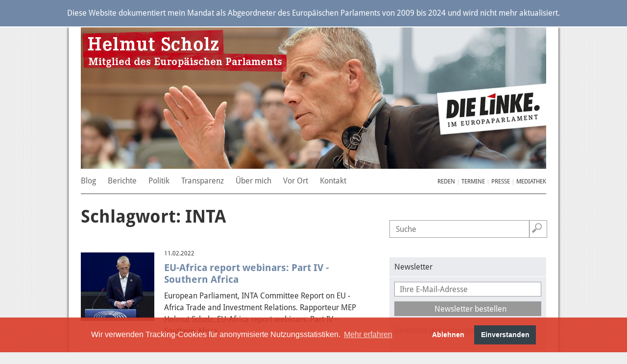

--- FILE ---
content_type: text/html; charset=UTF-8
request_url: https://www.helmutscholz.eu/de/topic/31.schlagworte.html?tag=INTA
body_size: 16014
content:
<!DOCTYPE html>
<html lang="de" dir="ltr">
<head>
<title>Helmut Scholz, MdEP (DIE LINKE)</title>
<meta charset="UTF-8">
<link rel="preconnect" href="https://cdn.warenform.de" crossorigin>
<meta name="generator" content="KONTEXT-CMS 3.7.6 (c) WARENFORM [www.warenform.net] 04/2014 | Realisation: Felix Langhammer, Axel Gebauer">
<link rel="alternate" type="application/rss+xml" title="Aktuelles von Helmut Scholz als RSS-Feed" href="/de/rss/container/2.rss">
<link rel="alternate" type="application/rss+xml" title="Pressemitteilungen von Helmut Scholz als RSS-Feed" href="/de/rss/container/4.rss">
<link rel="alternate" type="application/rss+xml" title="Mediathek von Helmut Scholz als RSS-Feed" href="/de/rss/container/3.rss">
<meta name="viewport" content="width=device-width, initial-scale=1.0">
	<meta name="robots" content="index, follow, noarchive, all">
	<meta name="Googlebot" content="NOODP">
	<link rel="stylesheet" href="/kontext/css/reset-min.css" media="all">
<link rel="stylesheet" href="https://cdn.warenform.de/fonts/fontawesome-free-6.4.2-web/css/all.min.css">
<link rel="stylesheet" href="/css/design.css" media="all">
<!--[if lt IE 8]><link rel="stylesheet" href="/css/ielt8.css"><![endif]-->
<link rel="stylesheet" href="/css/print.css" media="print">
<link rel="icon" href="/favicon.ico">
<script src="/js/jquery/jquery-3.6.1.min.js"></script>
</head>

<body id="PUB" class="Topic-31  de ltr Mobile">
<div style="font-size: 1rem; padding: 1rem; background: #7189a7; color: #fff; border-bottom: 2px solid #fff; margin-bottom: -1px; text-align: center; line-height: 1.375; position: relative; z-index: 10"><p>Diese Website dokumentiert mein Mandat als Abgeordneter des Europäischen Parlaments von 2009 bis 2024 und wird nicht mehr aktualisiert.</div>

<div class="Outer-Wrapper">
<div class="Wrapper">
<div class="Head" id="Skip0">
<div class="Logo"><a href="/"><img src="/images/wortmarke-helmut-scholz.png" alt="Helmut Scholz, Mitglied des europäischen Parlaments"></a></div>
	<div class="Partei"><img src="/images/die-linke.png" alt="DIE LINKE"></div>
	<div class="Portrait"><img src="/images/helmut-scholz-2.jpg" alt="Foto von Helmut Scholz"></div>

<section>
	<h3 class="DN">Jumplabels:</h3>
	<div class="Jumplabels">
		<a href="#Skip1">Go to navigation</a>, 
		<a href="#Skip2">Go to content</a>,
	</div><!-- .Jumplabels -->
	<div class="Go-To-Page-Top"><a href="#Skip0">Zum Seitenanfang</a><span>.</span></div>
</section>

<nav role="navigation" id="Nav">
<input type="checkbox" id="NaviCheckbox">
<label for="NaviCheckbox"></label>
<div class="Navi" id="Skip1">
	<div class="NavContainer">
		<div class="Navi-Main">
			<ul class="Level_0">
<li><a href="/de/topic/37.gebloggtes.html"><span>Blog</span> </a></li>
<li><a href="/de/topic/42.berichte.html"><span>Berichte</span> </a></li>
<li><a href="/de/topic/2.reden-artikel-interviews.html"><span>Politik</span> </a><ul class="Level_1">
<li><a href="/de/topic/16.positionen.html"><span>Positionen</span> </a></li>
<li><a href="/de/topic/41.wahl-2019.html"><span>Wahl 2019</span> </a></li>
<li><a href="/de/topic/5.wahl-2014.html"><span>Wahl 2014</span> </a></li>
<li><a href="/de/topic/20.acta.html"><span>ACTA</span> </a></li>
<li><a href="/de/topic/22.ausschuss-für-internationalen-handel.html"><span>Internationaler Handel (EP)</span> </a></li>
<li><a href="/de/topic/23.ausschuss-für-konstitutionelle-fragen.html"><span>Konstitutionelle Fragen (EP)</span> </a></li>
<li><a href="/de/topic/21.ttip.html"><span>TTIP</span> </a></li>
<li><a href="/de/topic/24.ausschuss-für-auswärtige-angelegenheiten.html"><span>Auswärtige Angelegenheiten (EP)</span> </a></li>
<li><a href="/de/topic/19.europäische-linkspartei.html"><span>Europäische Linkspartei</span> </a></li>
<li><a href="/de/topic/15.interviews.html"><span>Interviews</span> </a></li>
</ul>
</li>
<li><a href="/de/topic/39.transparenz.html"><span>Transparenz</span> </a></li>
<li><a href="/de/topic/7.zur-person.html"><span>Über mich</span> </a><ul class="Level_1">
<li><a href="/de/topic/14.foto.html"><span>Fotos</span> </a></li>
</ul>
</li>
<li><a href="/de/topic/11.europabüros-in-brandenburg-und-mecklenburg-vorpomm.html"><span>Vor Ort</span> </a><ul class="Level_1">
<li><a href="/de/topic/26.frankfurt-an-der-oder.html"><span>Brandenburg</span> </a></li>
<li><a href="/de/topic/27.rostock.html"><span>Mecklenburg-Vorpommern</span> </a></li>
</ul>
</li>
<li><a href="/de/topic/10.impressum-und-kontakt.html"><span>Kontakt</span> </a></li>
</ul>
		</div>
		<div class="Navi-Extra">
			<ul>
				<li><a href="/de/topic/29.reden.html">Reden</a></li>
				<li><a href="/de/topic/6.termine.html">Termine</a></li>
				<li><a href="/de/topic/3.presse.html">Presse</a></li>
								<li><a href="/de/topic/12.mediathek.html">Mediathek</a></li>
			</ul>
		</div>
	</div>
<div class="Clear"></div>
</div><!-- .Navi -->
</nav>

</div><!-- .Head -->

<section>
	<h3 class="DN">Jumplabels:</h3>
	<div class="Jumplabels">
		<a href="#Skip1">Go to navigation</a>, 
		<a href="#Skip2">Go to content</a>,
	</div><!-- .Jumplabels -->
	<div class="Go-To-Page-Top"><a href="#Skip0">Zum Seitenanfang</a><span>.</span></div>
</section>


<div class="Container">

<div class="Main" id="Skip2">
<main>
			<section>
		<h3 class="DN">Sie sind hier: </h3>
		<div class="Breadcrumbs Ebene1">
			<a href="/de/topic/31.schlagworte.html">Schlagworte</a>
					</div><!-- .Breadcrumbs -->
		</section>
	
<div class="Listing">


<h1>Schlagwort: INTA</h1>

<ul>

<li class="Img">
	<article>
					<div class="Image"><a href="/de/article/1212.eu-africa-report-webinars-part-iv-southern-africa.html"><img src="/kontext/controllers/image.php/t/563" alt=""></a></div>
				<div class="Date"><time datetime="2022-02-11">11.02.2022</time></div>
		<h3><a href="/de/article/1212.eu-africa-report-webinars-part-iv-southern-africa.html">EU-Africa report webinars: Part IV - Southern Africa</a></h3>
				<div class="Desc">European Parliament, INTA Committee Report on EU - Africa Trade and Investment Relations. Rapporteur MEP Helmut Scholz, EU-Africa report webinars: Part IV - Southern Africa</div><!-- .Teaser -->
	</article>
	<div class="Clear"></div>
</li>

<li class="Img">
	<article>
					<div class="Image"><a href="/de/article/1210.eu-africa-report-webinars-part-ii-west-africa.html"><img src="/kontext/controllers/image.php/t/457" alt=""></a></div>
				<div class="Date"><time datetime="2022-02-08">08.02.2022</time></div>
		<h3><a href="/de/article/1210.eu-africa-report-webinars-part-ii-west-africa.html">EU-Africa report webinars: Part II - West Africa (2)</a></h3>
				<div class="Desc">European Parliament, INTA Committee Report on EU - Africa Trade and Investment Relations, Rapporteur MEP Helmut Scholz
EU - Africa report webinars: Part II: West Africa (Teil 2)</div><!-- .Teaser -->
	</article>
	<div class="Clear"></div>
</li>

<li class="Img">
	<article>
					<div class="Image"><a href="/de/article/1209.eu-africa-report-webinars-part-ii-west-africa.html"><img src="/kontext/controllers/image.php/t/458" alt=""></a></div>
				<div class="Date"><time datetime="2022-02-02">02.02.2022</time></div>
		<h3><a href="/de/article/1209.eu-africa-report-webinars-part-ii-west-africa.html">EU-Africa report webinars: Part II - West Africa</a></h3>
				<div class="Desc">European Parliament, INTA Committee Report on EU - Africa Trade and Investment Relations (Rapporteur MEP Helmut Scholz):
EU-Africa report webinars; Part II - West Africa</div><!-- .Teaser -->
	</article>
	<div class="Clear"></div>
</li>

<li class="Img">
	<article>
					<div class="Image"><a href="/de/article/1207.eu-africa-report-workshops.html"><img src="/kontext/controllers/image.php/t/455" alt=""></a></div>
				<div class="Date"><time datetime="2022-01-24">24.01.2022</time></div>
		<h3><a href="/de/article/1207.eu-africa-report-workshops.html">EU - Africa report workshops</a></h3>
				<div class="Desc">Helmut Scholz, INTA rapporteur for the report on trade and investment relations between the European Union and Africa, invites you to join a workshop on EU - East African Community Relations.</div><!-- .Teaser -->
	</article>
	<div class="Clear"></div>
</li>

<li class="Img">
	<article>
					<div class="Image"><a href="/de/article/1150.wirtschaftliche-zusammenarbeit-mit-china-mit-einem-gemeinsam-vereinbarten-regelwerk-versehen.html"><img src="/kontext/controllers/image.php/t/341" alt=""></a></div>
				<div class="Date"><time datetime="2021-02-24">24.02.2021</time></div>
		<h3><a href="/de/article/1150.wirtschaftliche-zusammenarbeit-mit-china-mit-einem-gemeinsam-vereinbarten-regelwerk-versehen.html">„Wirtschaftliche Zusammenarbeit mit China mit einem gemeinsam vereinbarten Regelwerk versehen“</a></h3>
				<div class="Desc">Das Ende 2020 vereinbarte Investitionsabkommen zwischen der EU und China hat weitreichende politische und wirtschaftliche Bedeutung, mit dem die EU zeigen muss, konstruktiv zu einer neuen Balance für eine multipolare Weltordnung beitragen zu können. Das betonte Helmut Scholz, Handelspolitischer Sprecher der Fraktion THE LEFT im Europäischen Parlament, am Mittwoch im Handelsausschuss.</div><!-- .Teaser -->
	</article>
	<div class="Clear"></div>
</li>

<li class="Img">
	<article>
					<div class="Image"><a href="/de/article/851.nachhaltiger-freihandel-produktionsländer-und-europäische-unternehmen-in-die-pflicht-nehmen.html"><img src="/kontext/controllers/image.php/t/291" alt=""></a></div>
				<div class="Date"><time datetime="2018-04-24">24.04.2018, Frederike-Sophie Gronde-Brunner</time></div>
		<h3><a href="/de/article/851.nachhaltiger-freihandel-produktionsländer-und-europäische-unternehmen-in-die-pflicht-nehmen.html">Nachhaltiger Freihandel – Produktionsländer und europäische Unternehmen in die Pflicht nehmen</a></h3>
				<div class="Desc">Heute jährt sich der Einsturz des Rana-Plaza-Gebäudekomplexes in Bangladesch mit 1.138 Toten und über 2.000 Verletzten zum fünften Mal. Fünf Jahre nach diesem Einsturz der Textilfabrik kommt es nach wie vor zu Menschenrechtsverletzungen und Umweltverbrechen in der globalen Wertschöpfungskette im Bereich der Bekleidungsindustrie. Immer noch fehlt es in den Produktionsländern wie Bangladesch, Pakistan oder Indien an existenzsichernden Löhnen, Gewerkschaften müssen gestärkt werden und es braucht konkrete Pläne, um die Sicherheit der Gebäude zu gewährleisten.</div><!-- .Teaser -->
	</article>
	<div class="Clear"></div>
</li>

<li>
	<article>
				<div class="Date"><time datetime="2017-10-13">13.10.2017</time></div>
		<h3><a href="/de/article/781.anti-dumping-ohne-sozial-und-umweltstandards-nicht-verfügbar.html">"Anti-Dumping: Ohne Sozial- und Umweltstandards nicht verfügbar"</a></h3>
				<div class="Desc">Am Donnerstag stimmte der Ausschuss für internationalen Handel (INTA) über die interinstitutionellen Verhandlungen und damit über die weitreichenden neuen Antidumpingvorschriften zum Schutz gegen Einfuhren aus Ländern, die nicht Mitglied der EU sind, ab. Helmut Scholz, handelspolitischer Sprecher der Delegation DIE LINKE. im Europaparlament und Koordinator der Linksfraktion GUE/NGL im INTA-Ausschuss kommentiert.</div><!-- .Teaser -->
	</article>
	<div class="Clear"></div>
</li>

<li>
	<article>
				<div class="Date"><time datetime="2017-01-26">26.01.2017</time></div>
		<h3><a href="/de/article/684.ceta-dokumente-und-beschlüsse.html">CETA: Dokumente und Beschlüsse</a></h3>
				<div class="Desc">Am 24. Januar 2017 hat der Handelsausschuss der Europäischen Parlaments mehrheitlich CETA zugestimmt (25 +, 15 -; 1 O). Das Plenum des Parlaments wird CETA ein letztes Mal am Vormittag des 15. Februar in Strasbourg debattieren und voraussichtlich direkt im Anschluss über die Ratifizierung des Abkommens abstimmen.</div><!-- .Teaser -->
	</article>
	<div class="Clear"></div>
</li>

<li>
	<article>
				<div class="Date"><time datetime="2015-05-07">07.05.2015</time></div>
		<h3><a href="/de/article/547.nicht-die-antwort-die-ich-erwartet-habe.html">"Nicht die Antwort, die ich erwartet habe"</a></h3>
				<div class="Desc">Im "Parlamentsfernsehen" nahmen Mitglieder des Handelsauschusses des Europaparlaments zu den ISDS-Vorschlägen von EU-Handelskommissarin Cecilia Malmström Stellung. Zu den Befragten gehörte auch Helmut Scholz.</div><!-- .Teaser -->
	</article>
	<div class="Clear"></div>
</li>

<li>
	<article>
				<div class="Date"><time datetime="2015-04-21">21.04.2015</time></div>
		<h3><a href="/de/article/542.europaparlament-intensive-beratungen-über-lange-bericht-zu-ttip.html">Europaparlament: Intensive Beratungen über Lange-Bericht zu TTIP</a></h3>
				<div class="Desc">Gegenwärtig findet die 9. TTIP-Verhandlungsrunde in den USA statt. Parallel dazu laufen im Europäischen Parlament die Beratungen zum sogenannten Lange-Bericht, der die Position des Parlaments zu TTIP und den Gesprächen wiedergeben soll und über den Ende Mai im Plenum abgestimmt werden soll. Aufgrund dieser kurzen Frist hat sich Helmut Scholz für eine Verschiebung des Votums ausgesprochen.
Wir dokumentieren eine Übersicht der Linksfraktion GUE/NGL, die die bisherigen Ergebnisse der dieser Entscheidungsfindung in den Ausschüssen zusammenfasst.</div><!-- .Teaser -->
	</article>
	<div class="Clear"></div>
</li>

<li class="Img">
	<article>
					<div class="Image"><a href="/de/article/532.anhörung-ttip-was-haben-die-europäer-davon.html"><img src="/kontext/controllers/image.php/t/105" alt=""></a></div>
				<div class="Date"><time datetime="2015-03-17">17.03.2015</time></div>
		<h3><a href="/de/article/532.anhörung-ttip-was-haben-die-europäer-davon.html">Anhörung: TTIP - Was haben die Europäer davon?</a></h3>
				<div class="Desc">Am Mittwoch, den 18. März 2015, um 16.15 wird der Ausschuss für Internationalen Handel des Europaparlaments ein Hearing zum Thema TTIP durchführen. Dabei soll es insbesondere um die Frage gehen, ob und wie Bürgerinnen und Bürger als Beschäftigte, Verbraucher und Unternehmer von dem Freihandelsabkommen profitieren können.</div><!-- .Teaser -->
	</article>
	<div class="Clear"></div>
</li>

<li>
	<article>
				<div class="Date"><time datetime="2014-11-08">08.11.2014</time></div>
		<h3><a href="/de/article/499.meps-ready-to-take-stock-of-ttip-talks.html">MEPs ready to take stock of TTIP-talks</a></h3>
				<div class="Desc">The European Parliament will assess the progress made in talks on a Transatlantic Trade and Investment Partnership (TTIP) with the United States in a resolution to be voted in spring 2015. This decision has been taken by EP political groups represented by coordinators in the International Trade committee (INTA).</div><!-- .Teaser -->
	</article>
	<div class="Clear"></div>
</li>
</ul>

</div><!-- .Listing -->

<ul class="Tagcloud">
	<li class="Size2"><a href="/de/topic/31.schlagworte.html?tag=1.+Mai">1. Mai</a></li>
		<li class="Size1"><a href="/de/topic/31.schlagworte.html?tag=2021">2021</a></li>
		<li class="Size1"><a href="/de/topic/31.schlagworte.html?tag=8.+Mai">8. Mai</a></li>
		<li class="Size1"><a href="/de/topic/31.schlagworte.html?tag=Abkommen">Abkommen</a></li>
		<li class="Size5"><a href="/de/topic/31.schlagworte.html?tag=Abr%C3%BCstung">Abrüstung</a></li>
		<li class="Size1"><a href="/de/topic/31.schlagworte.html?tag=Abtrebung">Abtrebung</a></li>
		<li class="Size5"><a href="/de/topic/31.schlagworte.html?tag=ACTA">ACTA</a></li>
		<li class="Size1"><a href="/de/topic/31.schlagworte.html?tag=AFET">AFET</a></li>
		<li class="Size5"><a href="/de/topic/31.schlagworte.html?tag=Afrika">Afrika</a></li>
		<li class="Size1"><a href="/de/topic/31.schlagworte.html?tag=Afrika+EU+-+Africa+report+webinars">Afrika EU - Africa report webinars</a></li>
		<li class="Size1"><a href="/de/topic/31.schlagworte.html?tag=Afrikanische+Union">Afrikanische Union</a></li>
		<li class="Size1"><a href="/de/topic/31.schlagworte.html?tag=Agora">Agora</a></li>
		<li class="Size1"><a href="/de/topic/31.schlagworte.html?tag=Agrarmarkt">Agrarmarkt</a></li>
		<li class="Size2"><a href="/de/topic/31.schlagworte.html?tag=Agrarsektor">Agrarsektor</a></li>
		<li class="Size1"><a href="/de/topic/31.schlagworte.html?tag=%C3%84gypten">Ägypten</a></li>
		<li class="Size1"><a href="/de/topic/31.schlagworte.html?tag=Airbus">Airbus</a></li>
		<li class="Size1"><a href="/de/topic/31.schlagworte.html?tag=Algerien">Algerien</a></li>
		<li class="Size1"><a href="/de/topic/31.schlagworte.html?tag=Alternatives+Handelsmandat">Alternatives Handelsmandat</a></li>
		<li class="Size1"><a href="/de/topic/31.schlagworte.html?tag=Anh%C3%B6rung">Anhörung</a></li>
		<li class="Size1"><a href="/de/topic/31.schlagworte.html?tag=APS">APS</a></li>
		<li class="Size1"><a href="/de/topic/31.schlagworte.html?tag=APS%2B">APS+</a></li>
		<li class="Size1"><a href="/de/topic/31.schlagworte.html?tag=Argentinien">Argentinien</a></li>
		<li class="Size2"><a href="/de/topic/31.schlagworte.html?tag=Armenien">Armenien</a></li>
		<li class="Size3"><a href="/de/topic/31.schlagworte.html?tag=Armut">Armut</a></li>
		<li class="Size1"><a href="/de/topic/31.schlagworte.html?tag=Art+48">Art 48</a></li>
		<li class="Size1"><a href="/de/topic/31.schlagworte.html?tag=Artikel+48">Artikel 48</a></li>
		<li class="Size1"><a href="/de/topic/31.schlagworte.html?tag=ASEAN">ASEAN</a></li>
		<li class="Size1"><a href="/de/topic/31.schlagworte.html?tag=ASEM">ASEM</a></li>
		<li class="Size2"><a href="/de/topic/31.schlagworte.html?tag=Aserbaidschan">Aserbaidschan</a></li>
		<li class="Size2"><a href="/de/topic/31.schlagworte.html?tag=Asien">Asien</a></li>
		<li class="Size1"><a href="/de/topic/31.schlagworte.html?tag=Assange">Assange</a></li>
		<li class="Size1"><a href="/de/topic/31.schlagworte.html?tag=Assoziierung">Assoziierung</a></li>
		<li class="Size2"><a href="/de/topic/31.schlagworte.html?tag=Assoziierungsabkommen">Assoziierungsabkommen</a></li>
		<li class="Size3"><a href="/de/topic/31.schlagworte.html?tag=Asylpolitik">Asylpolitik</a></li>
		<li class="Size2"><a href="/de/topic/31.schlagworte.html?tag=Atomausstieg">Atomausstieg</a></li>
		<li class="Size5"><a href="/de/topic/31.schlagworte.html?tag=Atomwaffen">Atomwaffen</a></li>
		<li class="Size2"><a href="/de/topic/31.schlagworte.html?tag=Atomwaffenverbotsvertrag">Atomwaffenverbotsvertrag</a></li>
		<li class="Size5"><a href="/de/topic/31.schlagworte.html?tag=Au%C3%9Fenpolitik">Außenpolitik</a></li>
		<li class="Size1"><a href="/de/topic/31.schlagworte.html?tag=Autos">Autos</a></li>
		<li class="Size1"><a href="/de/topic/31.schlagworte.html?tag=Bahrain">Bahrain</a></li>
		<li class="Size1"><a href="/de/topic/31.schlagworte.html?tag=Bangladesch">Bangladesch</a></li>
		<li class="Size1"><a href="/de/topic/31.schlagworte.html?tag=Batterien">Batterien</a></li>
		<li class="Size2"><a href="/de/topic/31.schlagworte.html?tag=Befreiung">Befreiung</a></li>
		<li class="Size1"><a href="/de/topic/31.schlagworte.html?tag=Bekleidungsindustrie">Bekleidungsindustrie</a></li>
		<li class="Size5"><a href="/de/topic/31.schlagworte.html?tag=Belarus">Belarus</a></li>
		<li class="Size1"><a href="/de/topic/31.schlagworte.html?tag=belgische+Ratspr%C3%A4sidentschaft">belgische Ratspräsidentschaft</a></li>
		<li class="Size1"><a href="/de/topic/31.schlagworte.html?tag=Bello">Bello</a></li>
		<li class="Size2"><a href="/de/topic/31.schlagworte.html?tag=Berufungsgremium">Berufungsgremium</a></li>
		<li class="Size1"><a href="/de/topic/31.schlagworte.html?tag=Beschleunigungsgesetz">Beschleunigungsgesetz</a></li>
		<li class="Size2"><a href="/de/topic/31.schlagworte.html?tag=Besuchergruppe">Besuchergruppe</a></li>
		<li class="Size2"><a href="/de/topic/31.schlagworte.html?tag=Beyond+Growth+Conference">Beyond Growth Conference</a></li>
		<li class="Size3"><a href="/de/topic/31.schlagworte.html?tag=Biden">Biden</a></li>
		<li class="Size1"><a href="/de/topic/31.schlagworte.html?tag=Bienen">Bienen</a></li>
		<li class="Size1"><a href="/de/topic/31.schlagworte.html?tag=Big+Tech">Big Tech</a></li>
		<li class="Size5"><a href="/de/topic/31.schlagworte.html?tag=Binding+Treaty">Binding Treaty</a></li>
		<li class="Size1"><a href="/de/topic/31.schlagworte.html?tag=Binnenmarkt">Binnenmarkt</a></li>
		<li class="Size2"><a href="/de/topic/31.schlagworte.html?tag=Biodiversit%C3%A4t">Biodiversität</a></li>
		<li class="Size1"><a href="/de/topic/31.schlagworte.html?tag=Blutdiamanten">Blutdiamanten</a></li>
		<li class="Size1"><a href="/de/topic/31.schlagworte.html?tag=Bodenreform">Bodenreform</a></li>
		<li class="Size1"><a href="/de/topic/31.schlagworte.html?tag=Bolivien">Bolivien</a></li>
		<li class="Size5"><a href="/de/topic/31.schlagworte.html?tag=Brandenburg">Brandenburg</a></li>
		<li class="Size3"><a href="/de/topic/31.schlagworte.html?tag=Brasilien">Brasilien</a></li>
		<li class="Size5"><a href="/de/topic/31.schlagworte.html?tag=Brexit">Brexit</a></li>
		<li class="Size1"><a href="/de/topic/31.schlagworte.html?tag=Brief+Borrell">Brief Borrell</a></li>
		<li class="Size1"><a href="/de/topic/31.schlagworte.html?tag=B%C3%BCchel">Büchel</a></li>
		<li class="Size1"><a href="/de/topic/31.schlagworte.html?tag=Bundesleistungszentrum">Bundesleistungszentrum</a></li>
		<li class="Size1"><a href="/de/topic/31.schlagworte.html?tag=Bundesregierung">Bundesregierung</a></li>
		<li class="Size2"><a href="/de/topic/31.schlagworte.html?tag=Bundestag">Bundestag</a></li>
		<li class="Size2"><a href="/de/topic/31.schlagworte.html?tag=Bundestagswahl">Bundestagswahl</a></li>
		<li class="Size1"><a href="/de/topic/31.schlagworte.html?tag=Bundesverfassungsgericht">Bundesverfassungsgericht</a></li>
		<li class="Size1"><a href="/de/topic/31.schlagworte.html?tag=B%C3%BCrger%2Ainnenversammlung">Bürger*innenversammlung</a></li>
		<li class="Size5"><a href="/de/topic/31.schlagworte.html?tag=B%C3%BCrgerinitiative">Bürgerinitiative</a></li>
		<li class="Size3"><a href="/de/topic/31.schlagworte.html?tag=B%C3%BCrgerrechte">Bürgerrechte</a></li>
		<li class="Size5"><a href="/de/topic/31.schlagworte.html?tag=CETA">CETA</a></li>
		<li class="Size2"><a href="/de/topic/31.schlagworte.html?tag=Chile">Chile</a></li>
		<li class="Size5"><a href="/de/topic/31.schlagworte.html?tag=China">China</a></li>
		<li class="Size2"><a href="/de/topic/31.schlagworte.html?tag=ChinAmerika">ChinAmerika</a></li>
		<li class="Size1"><a href="/de/topic/31.schlagworte.html?tag=Citizens+Panel">Citizens Panel</a></li>
		<li class="Size1"><a href="/de/topic/31.schlagworte.html?tag=Code+of+Conduct">Code of Conduct</a></li>
		<li class="Size5"><a href="/de/topic/31.schlagworte.html?tag=COFE">COFE</a></li>
		<li class="Size5"><a href="/de/topic/31.schlagworte.html?tag=CoFoE">CoFoE</a></li>
		<li class="Size1"><a href="/de/topic/31.schlagworte.html?tag=conference">conference</a></li>
		<li class="Size1"><a href="/de/topic/31.schlagworte.html?tag=Container">Container</a></li>
		<li class="Size1"><a href="/de/topic/31.schlagworte.html?tag=Containerterminal">Containerterminal</a></li>
		<li class="Size1"><a href="/de/topic/31.schlagworte.html?tag=Copyright">Copyright</a></li>
		<li class="Size5"><a href="/de/topic/31.schlagworte.html?tag=Corona">Corona</a></li>
		<li class="Size5"><a href="/de/topic/31.schlagworte.html?tag=COVID-19">COVID-19</a></li>
		<li class="Size1"><a href="/de/topic/31.schlagworte.html?tag=Daphne+Caruana+Galizia">Daphne Caruana Galizia</a></li>
		<li class="Size1"><a href="/de/topic/31.schlagworte.html?tag=Das+muss+drin+sein%21">Das muss drin sein!</a></li>
		<li class="Size1"><a href="/de/topic/31.schlagworte.html?tag=De+Gucht">De Gucht</a></li>
		<li class="Size1"><a href="/de/topic/31.schlagworte.html?tag=Democracy+International">Democracy International</a></li>
		<li class="Size3"><a href="/de/topic/31.schlagworte.html?tag=Demokratie">Demokratie</a></li>
		<li class="Size1"><a href="/de/topic/31.schlagworte.html?tag=Desinformation">Desinformation</a></li>
		<li class="Size2"><a href="/de/topic/31.schlagworte.html?tag=Deutschland">Deutschland</a></li>
		<li class="Size5"><a href="/de/topic/31.schlagworte.html?tag=die-zukunft.eu">die-zukunft.eu</a></li>
		<li class="Size1"><a href="/de/topic/31.schlagworte.html?tag=digital+trade+rules">digital trade rules</a></li>
		<li class="Size1"><a href="/de/topic/31.schlagworte.html?tag=digitaler+Handel">digitaler Handel</a></li>
		<li class="Size1"><a href="/de/topic/31.schlagworte.html?tag=digitaler+Handel+E-commerce+Handelsabkommen+Handelsgespr%C3%A4che">digitaler Handel E-commerce Handelsabkommen Handelsgespräche</a></li>
		<li class="Size1"><a href="/de/topic/31.schlagworte.html?tag=Digitalisierung">Digitalisierung</a></li>
		<li class="Size1"><a href="/de/topic/31.schlagworte.html?tag=Digitalsteuer">Digitalsteuer</a></li>
		<li class="Size1"><a href="/de/topic/31.schlagworte.html?tag=Dodgy+Deal">Dodgy Deal</a></li>
		<li class="Size1"><a href="/de/topic/31.schlagworte.html?tag=Doha">Doha</a></li>
		<li class="Size2"><a href="/de/topic/31.schlagworte.html?tag=Dombrovskis">Dombrovskis</a></li>
		<li class="Size1"><a href="/de/topic/31.schlagworte.html?tag=Drogen">Drogen</a></li>
		<li class="Size1"><a href="/de/topic/31.schlagworte.html?tag=Dual-Use-G%C3%BCter">Dual-Use-Güter</a></li>
		<li class="Size1"><a href="/de/topic/31.schlagworte.html?tag=Due+Diligence">Due Diligence</a></li>
		<li class="Size3"><a href="/de/topic/31.schlagworte.html?tag=Dumping">Dumping</a></li>
		<li class="Size1"><a href="/de/topic/31.schlagworte.html?tag=Duterte">Duterte</a></li>
		<li class="Size1"><a href="/de/topic/31.schlagworte.html?tag=E-Autos">E-Autos</a></li>
		<li class="Size1"><a href="/de/topic/31.schlagworte.html?tag=E-Commerce">E-Commerce</a></li>
		<li class="Size1"><a href="/de/topic/31.schlagworte.html?tag=E-Mobilit%C3%A4t">E-Mobilität</a></li>
		<li class="Size1"><a href="/de/topic/31.schlagworte.html?tag=EAC">EAC</a></li>
		<li class="Size5"><a href="/de/topic/31.schlagworte.html?tag=EBI">EBI</a></li>
		<li class="Size1"><a href="/de/topic/31.schlagworte.html?tag=ECI">ECI</a></li>
		<li class="Size5"><a href="/de/topic/31.schlagworte.html?tag=Ecuador">Ecuador</a></li>
		<li class="Size1"><a href="/de/topic/31.schlagworte.html?tag=EGAM">EGAM</a></li>
		<li class="Size1"><a href="/de/topic/31.schlagworte.html?tag=Eichler-Akademie">Eichler-Akademie</a></li>
		<li class="Size1"><a href="/de/topic/31.schlagworte.html?tag=Einreisesperren">Einreisesperren</a></li>
		<li class="Size1"><a href="/de/topic/31.schlagworte.html?tag=EIZ+Rostock">EIZ Rostock</a></li>
		<li class="Size2"><a href="/de/topic/31.schlagworte.html?tag=Energie">Energie</a></li>
		<li class="Size2"><a href="/de/topic/31.schlagworte.html?tag=Energiecharta-Vertrag">Energiecharta-Vertrag</a></li>
		<li class="Size2"><a href="/de/topic/31.schlagworte.html?tag=Energiewende">Energiewende</a></li>
		<li class="Size1"><a href="/de/topic/31.schlagworte.html?tag=Energy">Energy</a></li>
		<li class="Size1"><a href="/de/topic/31.schlagworte.html?tag=Energy+Charter+Treaty">Energy Charter Treaty</a></li>
		<li class="Size1"><a href="/de/topic/31.schlagworte.html?tag=ENP">ENP</a></li>
		<li class="Size1"><a href="/de/topic/31.schlagworte.html?tag=Entwicklung">Entwicklung</a></li>
		<li class="Size2"><a href="/de/topic/31.schlagworte.html?tag=Entwicklungszusammenarbeit">Entwicklungszusammenarbeit</a></li>
		<li class="Size5"><a href="/de/topic/31.schlagworte.html?tag=EP-Wahl+2019">EP-Wahl 2019</a></li>
		<li class="Size2"><a href="/de/topic/31.schlagworte.html?tag=EPA">EPA</a></li>
		<li class="Size1"><a href="/de/topic/31.schlagworte.html?tag=EPA.+Wirtschaftspartnerschaftsabkommen">EPA. Wirtschaftspartnerschaftsabkommen</a></li>
		<li class="Size1"><a href="/de/topic/31.schlagworte.html?tag=Ern%C3%A4hrungssicherheit">Ernährungssicherheit</a></li>
		<li class="Size3"><a href="/de/topic/31.schlagworte.html?tag=Erweiterung">Erweiterung</a></li>
		<li class="Size2"><a href="/de/topic/31.schlagworte.html?tag=Ethikgremium">Ethikgremium</a></li>
		<li class="Size5"><a href="/de/topic/31.schlagworte.html?tag=EU">EU</a></li>
		<li class="Size1"><a href="/de/topic/31.schlagworte.html?tag=EU+-+Africa+report+webinars">EU - Africa report webinars</a></li>
		<li class="Size2"><a href="/de/topic/31.schlagworte.html?tag=EU+Cities+for+Fair+and+Ethical+Trade+Award">EU Cities for Fair and Ethical Trade Award</a></li>
		<li class="Size1"><a href="/de/topic/31.schlagworte.html?tag=EU+Erweiterung">EU Erweiterung</a></li>
		<li class="Size1"><a href="/de/topic/31.schlagworte.html?tag=EU-Africa+report+workshops">EU-Africa report workshops</a></li>
		<li class="Size1"><a href="/de/topic/31.schlagworte.html?tag=EU-Beitritt">EU-Beitritt</a></li>
		<li class="Size5"><a href="/de/topic/31.schlagworte.html?tag=EU-Kommission">EU-Kommission</a></li>
		<li class="Size1"><a href="/de/topic/31.schlagworte.html?tag=EU-Parlament">EU-Parlament</a></li>
		<li class="Size1"><a href="/de/topic/31.schlagworte.html?tag=EU-Reform">EU-Reform</a></li>
		<li class="Size2"><a href="/de/topic/31.schlagworte.html?tag=EU-Vertr%C3%A4ge">EU-Verträge</a></li>
		<li class="Size2"><a href="/de/topic/31.schlagworte.html?tag=EU-Wahlen">EU-Wahlen</a></li>
		<li class="Size2"><a href="/de/topic/31.schlagworte.html?tag=EuGH">EuGH</a></li>
		<li class="Size1"><a href="/de/topic/31.schlagworte.html?tag=Eupos">Eupos</a></li>
		<li class="Size1"><a href="/de/topic/31.schlagworte.html?tag=euronews">euronews</a></li>
		<li class="Size1"><a href="/de/topic/31.schlagworte.html?tag=Europa+im+Salon">Europa im Salon</a></li>
		<li class="Size3"><a href="/de/topic/31.schlagworte.html?tag=Europa+in+der+Schule">Europa in der Schule</a></li>
		<li class="Size5"><a href="/de/topic/31.schlagworte.html?tag=Europa+vor+Ort">Europa vor Ort</a></li>
		<li class="Size1"><a href="/de/topic/31.schlagworte.html?tag=Europafest">Europafest</a></li>
		<li class="Size5"><a href="/de/topic/31.schlagworte.html?tag=Europ%C3%A4ische+B%C3%BCrgerinitiative">Europäische Bürgerinitiative</a></li>
		<li class="Size2"><a href="/de/topic/31.schlagworte.html?tag=Europ%C3%A4ische+Linke">Europäische Linke</a></li>
		<li class="Size2"><a href="/de/topic/31.schlagworte.html?tag=Europ%C3%A4ische+Nachbarschaftspolitik">Europäische Nachbarschaftspolitik</a></li>
		<li class="Size1"><a href="/de/topic/31.schlagworte.html?tag=Europ%C3%A4ische+Politische+Gemeinschaft">Europäische Politische Gemeinschaft</a></li>
		<li class="Size3"><a href="/de/topic/31.schlagworte.html?tag=Europ%C3%A4ische+Politische+Parteien">Europäische Politische Parteien</a></li>
		<li class="Size1"><a href="/de/topic/31.schlagworte.html?tag=Europ%C3%A4ische+Souver%C3%A4nit%C3%A4t">Europäische Souveränität</a></li>
		<li class="Size1"><a href="/de/topic/31.schlagworte.html?tag=Europawahl">Europawahl</a></li>
		<li class="Size5"><a href="/de/topic/31.schlagworte.html?tag=Europawahlen">Europawahlen</a></li>
		<li class="Size1"><a href="/de/topic/31.schlagworte.html?tag=European+Forum">European Forum</a></li>
		<li class="Size2"><a href="/de/topic/31.schlagworte.html?tag=Export">Export</a></li>
		<li class="Size1"><a href="/de/topic/31.schlagworte.html?tag=fair+pay">fair pay</a></li>
		<li class="Size5"><a href="/de/topic/31.schlagworte.html?tag=Fair+Trade">Fair Trade</a></li>
		<li class="Size5"><a href="/de/topic/31.schlagworte.html?tag=fair+trade+award">fair trade award</a></li>
		<li class="Size5"><a href="/de/topic/31.schlagworte.html?tag=fairer+Handel">fairer Handel</a></li>
		<li class="Size1"><a href="/de/topic/31.schlagworte.html?tag=Faschismus">Faschismus</a></li>
		<li class="Size2"><a href="/de/topic/31.schlagworte.html?tag=FDP">FDP</a></li>
		<li class="Size1"><a href="/de/topic/31.schlagworte.html?tag=Fest+der+Linken">Fest der Linken</a></li>
		<li class="Size1"><a href="/de/topic/31.schlagworte.html?tag=Finanzhilfe">Finanzhilfe</a></li>
		<li class="Size2"><a href="/de/topic/31.schlagworte.html?tag=Fischerei">Fischerei</a></li>
		<li class="Size1"><a href="/de/topic/31.schlagworte.html?tag=Fischsterben">Fischsterben</a></li>
		<li class="Size3"><a href="/de/topic/31.schlagworte.html?tag=Fl%C3%BCchtlingspolitik">Flüchtlingspolitik</a></li>
		<li class="Size1"><a href="/de/topic/31.schlagworte.html?tag=Food">Food</a></li>
		<li class="Size2"><a href="/de/topic/31.schlagworte.html?tag=F%C3%B6rdermittel">Fördermittel</a></li>
		<li class="Size1"><a href="/de/topic/31.schlagworte.html?tag=Frankreich">Frankreich</a></li>
		<li class="Size2"><a href="/de/topic/31.schlagworte.html?tag=Frauenrechte">Frauenrechte</a></li>
		<li class="Size2"><a href="/de/topic/31.schlagworte.html?tag=Frauentag">Frauentag</a></li>
		<li class="Size2"><a href="/de/topic/31.schlagworte.html?tag=Freihandel">Freihandel</a></li>
		<li class="Size5"><a href="/de/topic/31.schlagworte.html?tag=Freihandelsabkommen">Freihandelsabkommen</a></li>
		<li class="Size1"><a href="/de/topic/31.schlagworte.html?tag=Frieden">Frieden</a></li>
		<li class="Size1"><a href="/de/topic/31.schlagworte.html?tag=Friends+of+the+Earth">Friends of the Earth</a></li>
		<li class="Size1"><a href="/de/topic/31.schlagworte.html?tag=G20">G20</a></li>
		<li class="Size1"><a href="/de/topic/31.schlagworte.html?tag=G7">G7</a></li>
		<li class="Size2"><a href="/de/topic/31.schlagworte.html?tag=GAP">GAP</a></li>
		<li class="Size1"><a href="/de/topic/31.schlagworte.html?tag=Gas">Gas</a></li>
		<li class="Size1"><a href="/de/topic/31.schlagworte.html?tag=Gaza">Gaza</a></li>
		<li class="Size2"><a href="/de/topic/31.schlagworte.html?tag=Gemeinsame+Agrarpolitik">Gemeinsame Agrarpolitik</a></li>
		<li class="Size1"><a href="/de/topic/31.schlagworte.html?tag=Gent">Gent</a></li>
		<li class="Size1"><a href="/de/topic/31.schlagworte.html?tag=geopolitics">geopolitics</a></li>
		<li class="Size1"><a href="/de/topic/31.schlagworte.html?tag=Geopolitik">Geopolitik</a></li>
		<li class="Size2"><a href="/de/topic/31.schlagworte.html?tag=Georgien">Georgien</a></li>
		<li class="Size1"><a href="/de/topic/31.schlagworte.html?tag=Gesch%C3%A4ftsordnung">Geschäftsordnung</a></li>
		<li class="Size1"><a href="/de/topic/31.schlagworte.html?tag=Gesch%C3%A4ftsordnung+des+Europ%C3%A4ischen+Parlaments">Geschäftsordnung des Europäischen Parlaments</a></li>
		<li class="Size1"><a href="/de/topic/31.schlagworte.html?tag=Ghana">Ghana</a></li>
		<li class="Size2"><a href="/de/topic/31.schlagworte.html?tag=Gipfel">Gipfel</a></li>
		<li class="Size2"><a href="/de/topic/31.schlagworte.html?tag=Gleichstellung">Gleichstellung</a></li>
		<li class="Size1"><a href="/de/topic/31.schlagworte.html?tag=Glezos">Glezos</a></li>
		<li class="Size3"><a href="/de/topic/31.schlagworte.html?tag=Globalisierung">Globalisierung</a></li>
		<li class="Size1"><a href="/de/topic/31.schlagworte.html?tag=Good+Clothes">Good Clothes</a></li>
		<li class="Size2"><a href="/de/topic/31.schlagworte.html?tag=Green+Deal">Green Deal</a></li>
		<li class="Size1"><a href="/de/topic/31.schlagworte.html?tag=Green+New+Deal">Green New Deal</a></li>
		<li class="Size1"><a href="/de/topic/31.schlagworte.html?tag=Greenpeace">Greenpeace</a></li>
		<li class="Size2"><a href="/de/topic/31.schlagworte.html?tag=Griechenland">Griechenland</a></li>
		<li class="Size3"><a href="/de/topic/31.schlagworte.html?tag=Gro%C3%9Fbritannien">Großbritannien</a></li>
		<li class="Size5"><a href="/de/topic/31.schlagworte.html?tag=GUE%2FNGL">GUE/NGL</a></li>
		<li class="Size1"><a href="/de/topic/31.schlagworte.html?tag=Guten+Rutsch">Guten Rutsch</a></li>
		<li class="Size2"><a href="/de/topic/31.schlagworte.html?tag=Hafen">Hafen</a></li>
		<li class="Size1"><a href="/de/topic/31.schlagworte.html?tag=Hamas">Hamas</a></li>
		<li class="Size5"><a href="/de/topic/31.schlagworte.html?tag=Handel">Handel</a></li>
		<li class="Size2"><a href="/de/topic/31.schlagworte.html?tag=Handel+f%C3%BCr+Alle">Handel für Alle</a></li>
		<li class="Size2"><a href="/de/topic/31.schlagworte.html?tag=Handelsabkommen">Handelsabkommen</a></li>
		<li class="Size1"><a href="/de/topic/31.schlagworte.html?tag=Handelserleichterungen">Handelserleichterungen</a></li>
		<li class="Size3"><a href="/de/topic/31.schlagworte.html?tag=Handelsgespr%C3%A4che">Handelsgespräche</a></li>
		<li class="Size2"><a href="/de/topic/31.schlagworte.html?tag=Handelskommissar">Handelskommissar</a></li>
		<li class="Size5"><a href="/de/topic/31.schlagworte.html?tag=Handelspolitik">Handelspolitik</a></li>
		<li class="Size2"><a href="/de/topic/31.schlagworte.html?tag=Handelsstrategie">Handelsstrategie</a></li>
		<li class="Size1"><a href="/de/topic/31.schlagworte.html?tag=Handelsstreit">Handelsstreit</a></li>
		<li class="Size5"><a href="/de/topic/31.schlagworte.html?tag=Handelsvertr%C3%A4ge">Handelsverträge</a></li>
		<li class="Size1"><a href="/de/topic/31.schlagworte.html?tag=Hansesail+Business+Forum">Hansesail Business Forum</a></li>
		<li class="Size1"><a href="/de/topic/31.schlagworte.html?tag=Haushalt">Haushalt</a></li>
		<li class="Size1"><a href="/de/topic/31.schlagworte.html?tag=Hearing">Hearing</a></li>
		<li class="Size5"><a href="/de/topic/31.schlagworte.html?tag=Hiroshima">Hiroshima</a></li>
		<li class="Size2"><a href="/de/topic/31.schlagworte.html?tag=Hogan">Hogan</a></li>
		<li class="Size1"><a href="/de/topic/31.schlagworte.html?tag=Honduras">Honduras</a></li>
		<li class="Size1"><a href="/de/topic/31.schlagworte.html?tag=Huawei">Huawei</a></li>
		<li class="Size1"><a href="/de/topic/31.schlagworte.html?tag=ICC">ICC</a></li>
		<li class="Size1"><a href="/de/topic/31.schlagworte.html?tag=ICSID">ICSID</a></li>
		<li class="Size1"><a href="/de/topic/31.schlagworte.html?tag=ICTY">ICTY</a></li>
		<li class="Size1"><a href="/de/topic/31.schlagworte.html?tag=Iglesias">Iglesias</a></li>
		<li class="Size1"><a href="/de/topic/31.schlagworte.html?tag=ILO">ILO</a></li>
		<li class="Size2"><a href="/de/topic/31.schlagworte.html?tag=Impfstoff">Impfstoff</a></li>
		<li class="Size1"><a href="/de/topic/31.schlagworte.html?tag=Indien">Indien</a></li>
		<li class="Size5"><a href="/de/topic/31.schlagworte.html?tag=INTA">INTA</a></li>
		<li class="Size5"><a href="/de/topic/31.schlagworte.html?tag=Internationaler+Handel">Internationaler Handel</a></li>
		<li class="Size1"><a href="/de/topic/31.schlagworte.html?tag=Investitionsgerichtshof">Investitionsgerichtshof</a></li>
		<li class="Size1"><a href="/de/topic/31.schlagworte.html?tag=Investitionsschutz">Investitionsschutz</a></li>
		<li class="Size1"><a href="/de/topic/31.schlagworte.html?tag=Investment+Deals">Investment Deals</a></li>
		<li class="Size3"><a href="/de/topic/31.schlagworte.html?tag=Irland">Irland</a></li>
		<li class="Size5"><a href="/de/topic/31.schlagworte.html?tag=ISDS">ISDS</a></li>
		<li class="Size2"><a href="/de/topic/31.schlagworte.html?tag=Israel">Israel</a></li>
		<li class="Size2"><a href="/de/topic/31.schlagworte.html?tag=ISTGH">ISTGH</a></li>
		<li class="Size1"><a href="/de/topic/31.schlagworte.html?tag=IWF">IWF</a></li>
		<li class="Size1"><a href="/de/topic/31.schlagworte.html?tag=Jahreswechsel">Jahreswechsel</a></li>
		<li class="Size5"><a href="/de/topic/31.schlagworte.html?tag=Japan">Japan</a></li>
		<li class="Size5"><a href="/de/topic/31.schlagworte.html?tag=JEFTA">JEFTA</a></li>
		<li class="Size1"><a href="/de/topic/31.schlagworte.html?tag=Joachim+Schuster">Joachim Schuster</a></li>
		<li class="Size3"><a href="/de/topic/31.schlagworte.html?tag=Johnson">Johnson</a></li>
		<li class="Size1"><a href="/de/topic/31.schlagworte.html?tag=Julian+Assange">Julian Assange</a></li>
		<li class="Size2"><a href="/de/topic/31.schlagworte.html?tag=Juncker">Juncker</a></li>
		<li class="Size2"><a href="/de/topic/31.schlagworte.html?tag=Juncker+Europ%C3%A4ische+Kommission+Wahl">Juncker Europäische Kommission Wahl</a></li>
		<li class="Size1"><a href="/de/topic/31.schlagworte.html?tag=Just+Transition">Just Transition</a></li>
		<li class="Size1"><a href="/de/topic/31.schlagworte.html?tag=Kambodscha">Kambodscha</a></li>
		<li class="Size2"><a href="/de/topic/31.schlagworte.html?tag=Kampala-Amendments">Kampala-Amendments</a></li>
		<li class="Size2"><a href="/de/topic/31.schlagworte.html?tag=Kapitol">Kapitol</a></li>
		<li class="Size1"><a href="/de/topic/31.schlagworte.html?tag=Karfreitagsabkommen">Karfreitagsabkommen</a></li>
		<li class="Size1"><a href="/de/topic/31.schlagworte.html?tag=Kasachstan">Kasachstan</a></li>
		<li class="Size1"><a href="/de/topic/31.schlagworte.html?tag=Katar-Gate">Katar-Gate</a></li>
		<li class="Size1"><a href="/de/topic/31.schlagworte.html?tag=Kernwaffen">Kernwaffen</a></li>
		<li class="Size1"><a href="/de/topic/31.schlagworte.html?tag=Key+demands">Key demands</a></li>
		<li class="Size1"><a href="/de/topic/31.schlagworte.html?tag=Kimberley-Prozess">Kimberley-Prozess</a></li>
		<li class="Size2"><a href="/de/topic/31.schlagworte.html?tag=Kinderarbeit">Kinderarbeit</a></li>
		<li class="Size3"><a href="/de/topic/31.schlagworte.html?tag=Klima">Klima</a></li>
		<li class="Size3"><a href="/de/topic/31.schlagworte.html?tag=Klima-Notstand">Klima-Notstand</a></li>
		<li class="Size1"><a href="/de/topic/31.schlagworte.html?tag=Klimakrise">Klimakrise</a></li>
		<li class="Size5"><a href="/de/topic/31.schlagworte.html?tag=Klimaschutz">Klimaschutz</a></li>
		<li class="Size3"><a href="/de/topic/31.schlagworte.html?tag=Klimawandel">Klimawandel</a></li>
		<li class="Size1"><a href="/de/topic/31.schlagworte.html?tag=Klimaziele">Klimaziele</a></li>
		<li class="Size5"><a href="/de/topic/31.schlagworte.html?tag=Kolumbien">Kolumbien</a></li>
		<li class="Size1"><a href="/de/topic/31.schlagworte.html?tag=kommunalpolitisches+forum">kommunalpolitisches forum</a></li>
		<li class="Size1"><a href="/de/topic/31.schlagworte.html?tag=Kommunikationspflicht">Kommunikationspflicht</a></li>
		<li class="Size2"><a href="/de/topic/31.schlagworte.html?tag=Konferenz+zur+Zukunft+Europa">Konferenz zur Zukunft Europa</a></li>
		<li class="Size5"><a href="/de/topic/31.schlagworte.html?tag=Konfliktmineralien">Konfliktmineralien</a></li>
		<li class="Size1"><a href="/de/topic/31.schlagworte.html?tag=Kongress">Kongress</a></li>
		<li class="Size3"><a href="/de/topic/31.schlagworte.html?tag=Konvent">Konvent</a></li>
		<li class="Size2"><a href="/de/topic/31.schlagworte.html?tag=Korruption">Korruption</a></li>
		<li class="Size1"><a href="/de/topic/31.schlagworte.html?tag=Korruptionsskandal">Korruptionsskandal</a></li>
		<li class="Size2"><a href="/de/topic/31.schlagworte.html?tag=Kreislaufwirtschaft">Kreislaufwirtschaft</a></li>
		<li class="Size2"><a href="/de/topic/31.schlagworte.html?tag=Krieg">Krieg</a></li>
		<li class="Size1"><a href="/de/topic/31.schlagworte.html?tag=kritische+Rohstoffe">kritische Rohstoffe</a></li>
		<li class="Size1"><a href="/de/topic/31.schlagworte.html?tag=KSZE">KSZE</a></li>
		<li class="Size1"><a href="/de/topic/31.schlagworte.html?tag=Kunststoff">Kunststoff</a></li>
		<li class="Size1"><a href="/de/topic/31.schlagworte.html?tag=K%C3%BCstenfischerei">Küstenfischerei</a></li>
		<li class="Size1"><a href="/de/topic/31.schlagworte.html?tag=l%27Humanit%C3%A9">l'Humanité</a></li>
		<li class="Size2"><a href="/de/topic/31.schlagworte.html?tag=Lage+der+Union">Lage der Union</a></li>
		<li class="Size1"><a href="/de/topic/31.schlagworte.html?tag=Lamberz">Lamberz</a></li>
		<li class="Size3"><a href="/de/topic/31.schlagworte.html?tag=Lateinamerika">Lateinamerika</a></li>
		<li class="Size5"><a href="/de/topic/31.schlagworte.html?tag=Lieferketten">Lieferketten</a></li>
		<li class="Size1"><a href="/de/topic/31.schlagworte.html?tag=Lieferkettengesetz">Lieferkettengesetz</a></li>
		<li class="Size5"><a href="/de/topic/31.schlagworte.html?tag=LINKE">LINKE</a></li>
		<li class="Size5"><a href="/de/topic/31.schlagworte.html?tag=linke+Perspektiven">linke Perspektiven</a></li>
		<li class="Size1"><a href="/de/topic/31.schlagworte.html?tag=Lissabon">Lissabon</a></li>
		<li class="Size1"><a href="/de/topic/31.schlagworte.html?tag=Lissabon-Vertrag">Lissabon-Vertrag</a></li>
		<li class="Size1"><a href="/de/topic/31.schlagworte.html?tag=LNG">LNG</a></li>
		<li class="Size2"><a href="/de/topic/31.schlagworte.html?tag=Lobbyismus">Lobbyismus</a></li>
		<li class="Size1"><a href="/de/topic/31.schlagworte.html?tag=L%C3%B6hne">Löhne</a></li>
		<li class="Size2"><a href="/de/topic/31.schlagworte.html?tag=Lukaschenko">Lukaschenko</a></li>
		<li class="Size1"><a href="/de/topic/31.schlagworte.html?tag=Makrofinnzhilfe">Makrofinnzhilfe</a></li>
		<li class="Size2"><a href="/de/topic/31.schlagworte.html?tag=Malm%C3%B6">Malmö</a></li>
		<li class="Size2"><a href="/de/topic/31.schlagworte.html?tag=Malmstr%C3%B6m">Malmström</a></li>
		<li class="Size1"><a href="/de/topic/31.schlagworte.html?tag=Malta">Malta</a></li>
		<li class="Size1"><a href="/de/topic/31.schlagworte.html?tag=Malwettbewerb">Malwettbewerb</a></li>
		<li class="Size1"><a href="/de/topic/31.schlagworte.html?tag=Manifest">Manifest</a></li>
		<li class="Size2"><a href="/de/topic/31.schlagworte.html?tag=Manifest+f%C3%BCr+Nachhaltigkeit+in+Europa">Manifest für Nachhaltigkeit in Europa</a></li>
		<li class="Size1"><a href="/de/topic/31.schlagworte.html?tag=Manifesto+for+a+Sustainable+Europe+for+its+Citizens">Manifesto for a Sustainable Europe for its Citizens</a></li>
		<li class="Size1"><a href="/de/topic/31.schlagworte.html?tag=Marktwirtschaftsstatus">Marktwirtschaftsstatus</a></li>
		<li class="Size2"><a href="/de/topic/31.schlagworte.html?tag=Marokko">Marokko</a></li>
		<li class="Size1"><a href="/de/topic/31.schlagworte.html?tag=Mecklenburg+Vorpommern">Mecklenburg Vorpommern</a></li>
		<li class="Size1"><a href="/de/topic/31.schlagworte.html?tag=Medizinprodukte">Medizinprodukte</a></li>
		<li class="Size2"><a href="/de/topic/31.schlagworte.html?tag=Mehrj%C3%A4hriger+Finanzrahmen">Mehrjähriger Finanzrahmen</a></li>
		<li class="Size1"><a href="/de/topic/31.schlagworte.html?tag=Memorial">Memorial</a></li>
		<li class="Size1"><a href="/de/topic/31.schlagworte.html?tag=Menschen+mit+Behinderung">Menschen mit Behinderung</a></li>
		<li class="Size5"><a href="/de/topic/31.schlagworte.html?tag=Menschenrechte">Menschenrechte</a></li>
		<li class="Size1"><a href="/de/topic/31.schlagworte.html?tag=Menschenrechtsdialog">Menschenrechtsdialog</a></li>
		<li class="Size5"><a href="/de/topic/31.schlagworte.html?tag=MERCOSUR">MERCOSUR</a></li>
		<li class="Size1"><a href="/de/topic/31.schlagworte.html?tag=Merkel">Merkel</a></li>
		<li class="Size1"><a href="/de/topic/31.schlagworte.html?tag=MFR">MFR</a></li>
		<li class="Size2"><a href="/de/topic/31.schlagworte.html?tag=Migration">Migration</a></li>
		<li class="Size1"><a href="/de/topic/31.schlagworte.html?tag=Ministerialkonferenz">Ministerialkonferenz</a></li>
		<li class="Size1"><a href="/de/topic/31.schlagworte.html?tag=Minority+SafePack+ECI">Minority SafePack ECI</a></li>
		<li class="Size5"><a href="/de/topic/31.schlagworte.html?tag=Moldau">Moldau</a></li>
		<li class="Size2"><a href="/de/topic/31.schlagworte.html?tag=Moldau+Mikrofinanzhilfe">Moldau Mikrofinanzhilfe</a></li>
		<li class="Size5"><a href="/de/topic/31.schlagworte.html?tag=Moldawien">Moldawien</a></li>
		<li class="Size3"><a href="/de/topic/31.schlagworte.html?tag=Moldova">Moldova</a></li>
		<li class="Size1"><a href="/de/topic/31.schlagworte.html?tag=Moldowa">Moldowa</a></li>
		<li class="Size1"><a href="/de/topic/31.schlagworte.html?tag=Mongolei">Mongolei</a></li>
		<li class="Size1"><a href="/de/topic/31.schlagworte.html?tag=Mongolia">Mongolia</a></li>
		<li class="Size1"><a href="/de/topic/31.schlagworte.html?tag=Moria">Moria</a></li>
		<li class="Size3"><a href="/de/topic/31.schlagworte.html?tag=Nachbarschaftspolitik">Nachbarschaftspolitik</a></li>
		<li class="Size5"><a href="/de/topic/31.schlagworte.html?tag=Nachhaltigkeit">Nachhaltigkeit</a></li>
		<li class="Size1"><a href="/de/topic/31.schlagworte.html?tag=Nachhaltigkeitsgipfel">Nachhaltigkeitsgipfel</a></li>
		<li class="Size5"><a href="/de/topic/31.schlagworte.html?tag=Nachhaltigkeitsziele+der+UN">Nachhaltigkeitsziele der UN</a></li>
		<li class="Size3"><a href="/de/topic/31.schlagworte.html?tag=Nachhaltigkeitsziele+der+UNO">Nachhaltigkeitsziele der UNO</a></li>
		<li class="Size3"><a href="/de/topic/31.schlagworte.html?tag=Nagasaki">Nagasaki</a></li>
		<li class="Size2"><a href="/de/topic/31.schlagworte.html?tag=Nahost">Nahost</a></li>
		<li class="Size1"><a href="/de/topic/31.schlagworte.html?tag=NATO">NATO</a></li>
		<li class="Size1"><a href="/de/topic/31.schlagworte.html?tag=NATO-Russland-Rat">NATO-Russland-Rat</a></li>
		<li class="Size1"><a href="/de/topic/31.schlagworte.html?tag=Natura+2000">Natura 2000</a></li>
		<li class="Size1"><a href="/de/topic/31.schlagworte.html?tag=Nawalny">Nawalny</a></li>
		<li class="Size1"><a href="/de/topic/31.schlagworte.html?tag=netzpolitik.org">netzpolitik.org</a></li>
		<li class="Size1"><a href="/de/topic/31.schlagworte.html?tag=neues+deutschland">neues deutschland</a></li>
		<li class="Size1"><a href="/de/topic/31.schlagworte.html?tag=Neujahrsgr%C3%BC%C3%9Fe">Neujahrsgrüße</a></li>
		<li class="Size1"><a href="/de/topic/31.schlagworte.html?tag=Nicht-EU-L%C3%A4nder">Nicht-EU-Länder</a></li>
		<li class="Size3"><a href="/de/topic/31.schlagworte.html?tag=Nordirland">Nordirland</a></li>
		<li class="Size2"><a href="/de/topic/31.schlagworte.html?tag=Nordkorea">Nordkorea</a></li>
		<li class="Size1"><a href="/de/topic/31.schlagworte.html?tag=Oder">Oder</a></li>
		<li class="Size1"><a href="/de/topic/31.schlagworte.html?tag=Oder+und+Nei%C3%9Fe">Oder und Neiße</a></li>
		<li class="Size1"><a href="/de/topic/31.schlagworte.html?tag=Okonjo-Iweala">Okonjo-Iweala</a></li>
		<li class="Size1"><a href="/de/topic/31.schlagworte.html?tag=Olympia">Olympia</a></li>
		<li class="Size1"><a href="/de/topic/31.schlagworte.html?tag=Osterweiterung">Osterweiterung</a></li>
		<li class="Size2"><a href="/de/topic/31.schlagworte.html?tag=Osteuropa">Osteuropa</a></li>
		<li class="Size3"><a href="/de/topic/31.schlagworte.html?tag=%C3%B6stliche+Partnerschaft">östliche Partnerschaft</a></li>
		<li class="Size1"><a href="/de/topic/31.schlagworte.html?tag=Ostsee-Zeitung">Ostsee-Zeitung</a></li>
		<li class="Size2"><a href="/de/topic/31.schlagworte.html?tag=Ostukraine">Ostukraine</a></li>
		<li class="Size2"><a href="/de/topic/31.schlagworte.html?tag=OSZE">OSZE</a></li>
		<li class="Size1"><a href="/de/topic/31.schlagworte.html?tag=Paare">Paare</a></li>
		<li class="Size1"><a href="/de/topic/31.schlagworte.html?tag=Panafrika">Panafrika</a></li>
		<li class="Size1"><a href="/de/topic/31.schlagworte.html?tag=Panafrikanische+Initiative">Panafrikanische Initiative</a></li>
		<li class="Size1"><a href="/de/topic/31.schlagworte.html?tag=Pandemie">Pandemie</a></li>
		<li class="Size2"><a href="/de/topic/31.schlagworte.html?tag=ParlaCon">ParlaCon</a></li>
		<li class="Size3"><a href="/de/topic/31.schlagworte.html?tag=Patente">Patente</a></li>
		<li class="Size2"><a href="/de/topic/31.schlagworte.html?tag=Peru">Peru</a></li>
		<li class="Size2"><a href="/de/topic/31.schlagworte.html?tag=Pestizide">Pestizide</a></li>
		<li class="Size1"><a href="/de/topic/31.schlagworte.html?tag=Petition">Petition</a></li>
		<li class="Size1"><a href="/de/topic/31.schlagworte.html?tag=PGA">PGA</a></li>
		<li class="Size1"><a href="/de/topic/31.schlagworte.html?tag=Philippinen">Philippinen</a></li>
		<li class="Size1"><a href="/de/topic/31.schlagworte.html?tag=Pipeline">Pipeline</a></li>
		<li class="Size1"><a href="/de/topic/31.schlagworte.html?tag=Plastik">Plastik</a></li>
		<li class="Size2"><a href="/de/topic/31.schlagworte.html?tag=Plastikm%C3%BCll">Plastikmüll</a></li>
		<li class="Size1"><a href="/de/topic/31.schlagworte.html?tag=Plenartagung">Plenartagung</a></li>
		<li class="Size1"><a href="/de/topic/31.schlagworte.html?tag=Podemos">Podemos</a></li>
		<li class="Size2"><a href="/de/topic/31.schlagworte.html?tag=Polen">Polen</a></li>
		<li class="Size1"><a href="/de/topic/31.schlagworte.html?tag=Politischer+Salon">Politischer Salon</a></li>
		<li class="Size1"><a href="/de/topic/31.schlagworte.html?tag=Positionspapier">Positionspapier</a></li>
		<li class="Size1"><a href="/de/topic/31.schlagworte.html?tag=Potsdam">Potsdam</a></li>
		<li class="Size1"><a href="/de/topic/31.schlagworte.html?tag=Rana+Plaza">Rana Plaza</a></li>
		<li class="Size5"><a href="/de/topic/31.schlagworte.html?tag=Ratspr%C3%A4sidentschaft">Ratspräsidentschaft</a></li>
		<li class="Size1"><a href="/de/topic/31.schlagworte.html?tag=RCEP">RCEP</a></li>
		<li class="Size1"><a href="/de/topic/31.schlagworte.html?tag=reading+room">reading room</a></li>
		<li class="Size1"><a href="/de/topic/31.schlagworte.html?tag=Rechenschaftspflicht">Rechenschaftspflicht</a></li>
		<li class="Size1"><a href="/de/topic/31.schlagworte.html?tag=Rechtsstaatlichkeit">Rechtsstaatlichkeit</a></li>
		<li class="Size1"><a href="/de/topic/31.schlagworte.html?tag=Rechtsstaatsverfahren">Rechtsstaatsverfahren</a></li>
		<li class="Size2"><a href="/de/topic/31.schlagworte.html?tag=Reform">Reform</a></li>
		<li class="Size1"><a href="/de/topic/31.schlagworte.html?tag=Reformen">Reformen</a></li>
		<li class="Size5"><a href="/de/topic/31.schlagworte.html?tag=regulatorische+Kooperation">regulatorische Kooperation</a></li>
		<li class="Size2"><a href="/de/topic/31.schlagworte.html?tag=right2water">right2water</a></li>
		<li class="Size1"><a href="/de/topic/31.schlagworte.html?tag=Rodungen">Rodungen</a></li>
		<li class="Size1"><a href="/de/topic/31.schlagworte.html?tag=Rohingya">Rohingya</a></li>
		<li class="Size3"><a href="/de/topic/31.schlagworte.html?tag=Rohstoffe">Rohstoffe</a></li>
		<li class="Size1"><a href="/de/topic/31.schlagworte.html?tag=RoP">RoP</a></li>
		<li class="Size1"><a href="/de/topic/31.schlagworte.html?tag=R%C3%BCgen">Rügen</a></li>
		<li class="Size1"><a href="/de/topic/31.schlagworte.html?tag=Rum%C3%A4nien">Rumänien</a></li>
		<li class="Size5"><a href="/de/topic/31.schlagworte.html?tag=Russland">Russland</a></li>
		<li class="Size2"><a href="/de/topic/31.schlagworte.html?tag=Sacharow-Preis">Sacharow-Preis</a></li>
		<li class="Size1"><a href="/de/topic/31.schlagworte.html?tag=Safe+Harbor">Safe Harbor</a></li>
		<li class="Size1"><a href="/de/topic/31.schlagworte.html?tag=Sanders">Sanders</a></li>
		<li class="Size1"><a href="/de/topic/31.schlagworte.html?tag=Schulden">Schulden</a></li>
		<li class="Size1"><a href="/de/topic/31.schlagworte.html?tag=Schule">Schule</a></li>
		<li class="Size2"><a href="/de/topic/31.schlagworte.html?tag=Schuman">Schuman</a></li>
		<li class="Size3"><a href="/de/topic/31.schlagworte.html?tag=SDG">SDG</a></li>
		<li class="Size5"><a href="/de/topic/31.schlagworte.html?tag=SDGs">SDGs</a></li>
		<li class="Size1"><a href="/de/topic/31.schlagworte.html?tag=Seelower+H%C3%B6hen">Seelower Höhen</a></li>
		<li class="Size1"><a href="/de/topic/31.schlagworte.html?tag=Selenskyi">Selenskyi</a></li>
		<li class="Size1"><a href="/de/topic/31.schlagworte.html?tag=Senzow">Senzow</a></li>
		<li class="Size1"><a href="/de/topic/31.schlagworte.html?tag=Shortages">Shortages</a></li>
		<li class="Size1"><a href="/de/topic/31.schlagworte.html?tag=Sibiu">Sibiu</a></li>
		<li class="Size1"><a href="/de/topic/31.schlagworte.html?tag=Siedlungspolitik">Siedlungspolitik</a></li>
		<li class="Size2"><a href="/de/topic/31.schlagworte.html?tag=Singapur">Singapur</a></li>
		<li class="Size1"><a href="/de/topic/31.schlagworte.html?tag=Skrioal">Skrioal</a></li>
		<li class="Size1"><a href="/de/topic/31.schlagworte.html?tag=Southern+Africa">Southern Africa</a></li>
		<li class="Size2"><a href="/de/topic/31.schlagworte.html?tag=soziale+Rechte">soziale Rechte</a></li>
		<li class="Size2"><a href="/de/topic/31.schlagworte.html?tag=Sozialunion">Sozialunion</a></li>
		<li class="Size1"><a href="/de/topic/31.schlagworte.html?tag=Sperrklausel">Sperrklausel</a></li>
		<li class="Size1"><a href="/de/topic/31.schlagworte.html?tag=Spitzenkandidaten">Spitzenkandidaten</a></li>
		<li class="Size3"><a href="/de/topic/31.schlagworte.html?tag=Stahl">Stahl</a></li>
		<li class="Size2"><a href="/de/topic/31.schlagworte.html?tag=Stahlrunde">Stahlrunde</a></li>
		<li class="Size1"><a href="/de/topic/31.schlagworte.html?tag=Steuern">Steuern</a></li>
		<li class="Size5"><a href="/de/topic/31.schlagworte.html?tag=Strafz%C3%B6lle">Strafzölle</a></li>
		<li class="Size1"><a href="/de/topic/31.schlagworte.html?tag=Streikrecht">Streikrecht</a></li>
		<li class="Size1"><a href="/de/topic/31.schlagworte.html?tag=Studientage">Studientage</a></li>
		<li class="Size1"><a href="/de/topic/31.schlagworte.html?tag=study">study</a></li>
		<li class="Size1"><a href="/de/topic/31.schlagworte.html?tag=Subventionen">Subventionen</a></li>
		<li class="Size1"><a href="/de/topic/31.schlagworte.html?tag=S%C3%BCdkorea">Südkorea</a></li>
		<li class="Size1"><a href="/de/topic/31.schlagworte.html?tag=sustainable+development">sustainable development</a></li>
		<li class="Size2"><a href="/de/topic/31.schlagworte.html?tag=Sustainable+Development+Goals">Sustainable Development Goals</a></li>
		<li class="Size1"><a href="/de/topic/31.schlagworte.html?tag=Swinem%C3%BCnde">Swinemünde</a></li>
		<li class="Size2"><a href="/de/topic/31.schlagworte.html?tag=Syrien">Syrien</a></li>
		<li class="Size2"><a href="/de/topic/31.schlagworte.html?tag=SYRIZA">SYRIZA</a></li>
		<li class="Size1"><a href="/de/topic/31.schlagworte.html?tag=Tag+der+Arbeit">Tag der Arbeit</a></li>
		<li class="Size1"><a href="/de/topic/31.schlagworte.html?tag=Tagesspiegel">Tagesspiegel</a></li>
		<li class="Size1"><a href="/de/topic/31.schlagworte.html?tag=Tansania">Tansania</a></li>
		<li class="Size1"><a href="/de/topic/31.schlagworte.html?tag=Taxonomie">Taxonomie</a></li>
		<li class="Size1"><a href="/de/topic/31.schlagworte.html?tag=TDI">TDI</a></li>
		<li class="Size1"><a href="/de/topic/31.schlagworte.html?tag=Technologierat">Technologierat</a></li>
		<li class="Size1"><a href="/de/topic/31.schlagworte.html?tag=Terminal">Terminal</a></li>
		<li class="Size1"><a href="/de/topic/31.schlagworte.html?tag=Textil">Textil</a></li>
		<li class="Size2"><a href="/de/topic/31.schlagworte.html?tag=Textilindustrie">Textilindustrie</a></li>
		<li class="Size1"><a href="/de/topic/31.schlagworte.html?tag=Textilstrategie">Textilstrategie</a></li>
		<li class="Size1"><a href="/de/topic/31.schlagworte.html?tag=THE+LEFT">THE LEFT</a></li>
		<li class="Size1"><a href="/de/topic/31.schlagworte.html?tag=Tierschutz">Tierschutz</a></li>
		<li class="Size1"><a href="/de/topic/31.schlagworte.html?tag=Tierwohl">Tierwohl</a></li>
		<li class="Size5"><a href="/de/topic/31.schlagworte.html?tag=TiSA">TiSA</a></li>
		<li class="Size1"><a href="/de/topic/31.schlagworte.html?tag=Todesstrafe">Todesstrafe</a></li>
		<li class="Size2"><a href="/de/topic/31.schlagworte.html?tag=TPA">TPA</a></li>
		<li class="Size3"><a href="/de/topic/31.schlagworte.html?tag=TPP">TPP</a></li>
		<li class="Size1"><a href="/de/topic/31.schlagworte.html?tag=trade+policy+review">trade policy review</a></li>
		<li class="Size1"><a href="/de/topic/31.schlagworte.html?tag=trade-city-award">trade-city-award</a></li>
		<li class="Size3"><a href="/de/topic/31.schlagworte.html?tag=transnationale+Listen">transnationale Listen</a></li>
		<li class="Size2"><a href="/de/topic/31.schlagworte.html?tag=Transparenz">Transparenz</a></li>
		<li class="Size1"><a href="/de/topic/31.schlagworte.html?tag=Transparenzregister">Transparenzregister</a></li>
		<li class="Size1"><a href="/de/topic/31.schlagworte.html?tag=Trips">Trips</a></li>
		<li class="Size5"><a href="/de/topic/31.schlagworte.html?tag=Trump">Trump</a></li>
		<li class="Size1"><a href="/de/topic/31.schlagworte.html?tag=Tsipras">Tsipras</a></li>
		<li class="Size5"><a href="/de/topic/31.schlagworte.html?tag=TTIP">TTIP</a></li>
		<li class="Size2"><a href="/de/topic/31.schlagworte.html?tag=T%C3%BCrkei">Türkei</a></li>
		<li class="Size1"><a href="/de/topic/31.schlagworte.html?tag=Tutsi">Tutsi</a></li>
		<li class="Size1"><a href="/de/topic/31.schlagworte.html?tag=TV.Berlin">TV.Berlin</a></li>
		<li class="Size1"><a href="/de/topic/31.schlagworte.html?tag=U-Boote">U-Boote</a></li>
		<li class="Size1"><a href="/de/topic/31.schlagworte.html?tag=%C3%9Cbergewinn-Steuer">Übergewinn-Steuer</a></li>
		<li class="Size1"><a href="/de/topic/31.schlagworte.html?tag=Uganda">Uganda</a></li>
		<li class="Size1"><a href="/de/topic/31.schlagworte.html?tag=Ukaine">Ukaine</a></li>
		<li class="Size5"><a href="/de/topic/31.schlagworte.html?tag=Ukraine">Ukraine</a></li>
		<li class="Size1"><a href="/de/topic/31.schlagworte.html?tag=Ukraine+Z%C3%B6lle">Ukraine Zölle</a></li>
		<li class="Size5"><a href="/de/topic/31.schlagworte.html?tag=Umwelt">Umwelt</a></li>
		<li class="Size2"><a href="/de/topic/31.schlagworte.html?tag=UN">UN</a></li>
		<li class="Size1"><a href="/de/topic/31.schlagworte.html?tag=UNESCO">UNESCO</a></li>
		<li class="Size1"><a href="/de/topic/31.schlagworte.html?tag=Ungarn">Ungarn</a></li>
		<li class="Size5"><a href="/de/topic/31.schlagworte.html?tag=UNO">UNO</a></li>
		<li class="Size1"><a href="/de/topic/31.schlagworte.html?tag=Untersuchungsrecht">Untersuchungsrecht</a></li>
		<li class="Size2"><a href="/de/topic/31.schlagworte.html?tag=Uploadfilter">Uploadfilter</a></li>
		<li class="Size1"><a href="/de/topic/31.schlagworte.html?tag=Uruguay">Uruguay</a></li>
		<li class="Size2"><a href="/de/topic/31.schlagworte.html?tag=US-Wahl">US-Wahl</a></li>
		<li class="Size5"><a href="/de/topic/31.schlagworte.html?tag=USA">USA</a></li>
		<li class="Size2"><a href="/de/topic/31.schlagworte.html?tag=Usedom">Usedom</a></li>
		<li class="Size1"><a href="/de/topic/31.schlagworte.html?tag=Vattenfall">Vattenfall</a></li>
		<li class="Size2"><a href="/de/topic/31.schlagworte.html?tag=Ventotene">Ventotene</a></li>
		<li class="Size1"><a href="/de/topic/31.schlagworte.html?tag=Vereinigtes+K%C3%B6nigreich">Vereinigtes Königreich</a></li>
		<li class="Size1"><a href="/de/topic/31.schlagworte.html?tag=Verfassung">Verfassung</a></li>
		<li class="Size1"><a href="/de/topic/31.schlagworte.html?tag=Vertragsverletzungsverfahren">Vertragsverletzungsverfahren</a></li>
		<li class="Size1"><a href="/de/topic/31.schlagworte.html?tag=Vietnam">Vietnam</a></li>
		<li class="Size1"><a href="/de/topic/31.schlagworte.html?tag=Vietnam+regionale+Partnerschaft">Vietnam regionale Partnerschaft</a></li>
		<li class="Size1"><a href="/de/topic/31.schlagworte.html?tag=VOCAL+EUROPE">VOCAL EUROPE</a></li>
		<li class="Size1"><a href="/de/topic/31.schlagworte.html?tag=von+Blumenthal">von Blumenthal</a></li>
		<li class="Size1"><a href="/de/topic/31.schlagworte.html?tag=von+der+Leyen">von der Leyen</a></li>
		<li class="Size2"><a href="/de/topic/31.schlagworte.html?tag=Wachstum">Wachstum</a></li>
		<li class="Size3"><a href="/de/topic/31.schlagworte.html?tag=Wahl+2014">Wahl 2014</a></li>
		<li class="Size5"><a href="/de/topic/31.schlagworte.html?tag=Wahl+2019">Wahl 2019</a></li>
		<li class="Size5"><a href="/de/topic/31.schlagworte.html?tag=Wahlen">Wahlen</a></li>
		<li class="Size1"><a href="/de/topic/31.schlagworte.html?tag=Wahlpr%C3%BCfsteine">Wahlprüfsteine</a></li>
		<li class="Size2"><a href="/de/topic/31.schlagworte.html?tag=Wahlrecht">Wahlrecht</a></li>
		<li class="Size5"><a href="/de/topic/31.schlagworte.html?tag=Wahlrechtsreform">Wahlrechtsreform</a></li>
		<li class="Size2"><a href="/de/topic/31.schlagworte.html?tag=Waiver">Waiver</a></li>
		<li class="Size1"><a href="/de/topic/31.schlagworte.html?tag=Wald">Wald</a></li>
		<li class="Size1"><a href="/de/topic/31.schlagworte.html?tag=Weltgesundheitstag">Weltgesundheitstag</a></li>
		<li class="Size5"><a href="/de/topic/31.schlagworte.html?tag=Welthandel">Welthandel</a></li>
		<li class="Size1"><a href="/de/topic/31.schlagworte.html?tag=Weltparlamentarierforum">Weltparlamentarierforum</a></li>
		<li class="Size2"><a href="/de/topic/31.schlagworte.html?tag=Weltsozialforum">Weltsozialforum</a></li>
		<li class="Size1"><a href="/de/topic/31.schlagworte.html?tag=Welttag">Welttag</a></li>
		<li class="Size1"><a href="/de/topic/31.schlagworte.html?tag=Welt%C3%BCberlastungstag">Weltüberlastungstag</a></li>
		<li class="Size2"><a href="/de/topic/31.schlagworte.html?tag=West+Africa">West Africa</a></li>
		<li class="Size1"><a href="/de/topic/31.schlagworte.html?tag=Westbalkan">Westbalkan</a></li>
		<li class="Size2"><a href="/de/topic/31.schlagworte.html?tag=Westsahara">Westsahara</a></li>
		<li class="Size1"><a href="/de/topic/31.schlagworte.html?tag=Whistleblower">Whistleblower</a></li>
		<li class="Size1"><a href="/de/topic/31.schlagworte.html?tag=Wiederaufbau">Wiederaufbau</a></li>
		<li class="Size1"><a href="/de/topic/31.schlagworte.html?tag=Wirtschaftspartnerschaftsabkommen">Wirtschaftspartnerschaftsabkommen</a></li>
		<li class="Size2"><a href="/de/topic/31.schlagworte.html?tag=WSF">WSF</a></li>
		<li class="Size2"><a href="/de/topic/31.schlagworte.html?tag=WSF+Weltsozialforum">WSF Weltsozialforum</a></li>
		<li class="Size5"><a href="/de/topic/31.schlagworte.html?tag=WTO">WTO</a></li>
		<li class="Size1"><a href="/de/topic/31.schlagworte.html?tag=W%C3%BCnsche">Wünsche</a></li>
		<li class="Size5"><a href="/de/topic/31.schlagworte.html?tag=Z%C3%B6lle">Zölle</a></li>
		<li class="Size2"><a href="/de/topic/31.schlagworte.html?tag=Z%C3%B6lle+USA">Zölle USA</a></li>
		<li class="Size5"><a href="/de/topic/31.schlagworte.html?tag=Zukunft+der+EU">Zukunft der EU</a></li>
		<li class="Size5"><a href="/de/topic/31.schlagworte.html?tag=Zukunftskonferenz">Zukunftskonferenz</a></li>
		<li class="Size3"><a href="/de/topic/31.schlagworte.html?tag=Zwangsarbeit">Zwangsarbeit</a></li>
		<li class="Size1"><a href="/de/topic/31.schlagworte.html?tag=Zwangslizenzen">Zwangslizenzen</a></li>
	<!--	<li class="More"><a href="/de/topic/31.schlagworte.html">Mehr</a></li> -->
</ul>

</main>
</div><!-- .Main -->

<section>
	<h3 class="DN">Jumplabels:</h3>
	<div class="Jumplabels">
		<a href="#Skip1">Go to navigation</a>, 
		<a href="#Skip2">Go to content</a>,
	</div><!-- .Jumplabels -->
	<div class="Go-To-Page-Top"><a href="#Skip0">Zum Seitenanfang</a><span>.</span></div>
</section>


	<div class="Specials">
	<section>
	<h3 class="DN">Schnelluche</h3>
	<div class="Box Search">
		<form action="/de/search/" method="post" class="Smallform">
			<label for="and">Suchbegriff</label>
			<p class="Input"><input type="text" id="and" name="and" value="" size="24" placeholder="Suche"></p>
			<p class="Submit"><input type="submit" value="Suche"></p>
			<div class="Hidden">
				<input type="hidden" name="fieldsSelected[]" id="fieldsSelected_title" value="title">
				<input type="hidden" name="fieldsSelected[]" id="fieldsSelected_subtitle" value="subtitle">
				<input type="hidden" name="fieldsSelected[]" id="fieldsSelected_content" value="content">
				<input type="hidden" name="fieldsSelected[]" id="fieldsSelected_author" value="author">
				<input type="hidden" name="mode" id="mode_and" value="and">
				<input type="hidden" name="sort" value="1">
				<input type="hidden" name="search" value="Suche">
			</div>
		</form>
	<div class="Clear"></div>
	</div><!-- .Search -->
</section>


	<div class="Box Newsletter">
		<div class="Catchline">Newsletter</div>
		<div class="Box-Content">
			<form method="post" action="/de/topic/44.newsletter.html">
				<fieldset>
					<p class="Input Email">
						<input type="email" id="email" name="email" placeholder="Ihre E-Mail-Adresse" required>
					</p>
					<p class="Submit">
						<input type="submit" value="Newsletter bestellen">
					</p>
					<div class="DN">
						<input type="hidden" name="action" value="submit">
						<input type="hidden" name="subscribe" value="Abonnieren">
					</div>
				</fieldset>
			</form>
			<p><a href="/de/topic/44.newsletter.html">Übersicht der bisherigen Newsletter</a></p>
		</div><!-- .Box-Content -->
	</div><!-- .Newsletter-Signin -->


<div class="Box">
	<h3 class="Catchline">Debattenportal</h3>
	<div class="Box-Content">
		<a href="https://die-zukunft.eu/" target="_blank">
			<span class="Image"><img src="/images/die-zukunft.png" alt="Die Zukunft"></span>
			<em style="display: block; font-style: normal; line-height: 150%; padding: 5px 0">Positionen und Konzepte für eine andere EU</em>
		</a>
	</div>
</div>

<div class="Box">
	<h3 class="Catchline">UN-Ziele</h3>
	<div class="Box-Content">
		<a href="/de/topic/43.17-ziele-fuer-nachhaltige-entwicklung.html">
			<span class="Image"><img src="/images/17-ziele-scholz.png" alt="17 Ziele für Nachhaltige Entwicklung der Vereinten Nationen"></span>
			<em style="display: block; font-style: normal; line-height: 150%; padding: 5px 0">17 Ziele für nachhaltige Entwicklung</em>
		</a>
	</div>
</div>

<!--
<div class="Box">
	<h3 class="Catchline">Konferenz zur Zukunft Europas</h3>
	<div class="Box-Content">
		<a href="https://futureu.europa.eu/?locale=de">
			<span class="Image"><img src="/images/de-cofoe-document-social-media-twitter-card.jpg" style="max-width: 100%"></span>
		</a>
	</div>
</div>
-->


<div class="Box">
	<h3 class="Catchline">Soziale Netzwerke:</h3>
	<div style="padding: 10px; display: flex; justify-content: space-between;">
		<a href="https://de-de.facebook.com/pages/Helmut-Scholz/187440699554" target="_blank" rel="external"><i class="fa-brands fa-square-facebook" style="font-size: 3rem"></i></a>
		<a href="https://www.linkedin.com/in/helmut-scholz-ba544895/" target="_blank" rel="external"><i class="fa-brands fa-linkedin" style="font-size: 3rem"></i></a>
		<a href="https://x.com/HelmutScholzMEP" target="_blank" rel="external"><i class="fa-brands fa-square-x-twitter" style="font-size: 3rem"></i></a>
	</div>
</div><!-- .Box .Facebook -->

<div style="margin-bottom: 30px">
	<script id="fair-handeln-statt-ttip-banner" src="//www.fair-handeln-statt-ttip.eu/banner/ttipBanner.min.js"></script>
</div>



			<section>
			<div class="Box Mediathek">
				<h3 class="Catchline">Aus der Mediathek:</h3>
				<div class="Box-Content">
																					<a href="/de/article/407.fotos.html" title="Europapolitische Impressionen">
							<!-- <span class="Date">10.07.2024, <a href="/de/topic/14.foto.html">Fotos</a></span> -->
							<span class="Image"><img src="/kontext/controllers/image.php/t/630" alt=""></span>
							<strong>Europapolitische Impressionen</strong>
						</a>
									</div><!-- .Box-Content -->
			</div><!-- .Box .Mediathek -->
		</section>
	
		<section>
			<div class="Box">
				<h3 class="Catchline">Buch von Helmut Scholz (Herausgeber):</h3>
				<!--
				<div class="Box-Content">
					<a href="http://www.vsa-verlag.de/nc/buecher/detail/artikel/handeln-von-links/" target="_blank">
						<span class="Image"><img src="/images/handeln-von-links.jpg" alt="Buchcover"></span>
						<strong style="display: block; line-height: 150%">Handel(n) von links</strong>
						<em style="display: block; font-style: normal; line-height: 150%; padding: 5px 0">Alternativen zur Handelspolitik der Europäischen Union</em>
					</a>
				</div>-->
				<div class="Box-Content">
					<a href="https://www.spw.de/europaeische-souveraenitaet/" target="_blank">
						<span class="Image"><img src="/images/buchcover-europaeische-solidaritaet-1-724x1024.jpg" alt="Buchcover" width="300" height="424"></span>
						<strong style="display: block; line-height: 150%; padding-top: 10px">Europäische Souveränität</strong>
						<em style="display: block; font-style: normal; line-height: 150%; padding: 5px 0">Solidarische Entwicklungspfade der EU in der "Zeitenwende"</em>
					</a>
				</div>
			</div><!-- .Box .Mediathek -->
			<div class="Box">
				<h3 class="Catchline">Buchtipp:</h3>
				<div class="Box-Content">
					<a href="https://www.vsa-verlag.de/nc/buecher/detail/artikel/vorwaerts-ohne-gleichschritt/" target="_blank">
						<span class="Image"><img src="/images/Hildebrandt_Sattler_Europaeische_Linke.png" alt="Buchcover" width="300" height="475"></span>
						<strong style="display: block; line-height: 150%; padding-top: 10px">Vorwärts ohne Gleichschritt</strong>
						<em style="display: block; font-style: normal; line-height: 150%; padding: 5px 0">20 Jahre Europäische LINKE</em>
					</a>
				</div>
			</div><!-- .Box .Mediathek -->
		</section>

	<div class="Box Dossiers">
		<div class="Catchline">Dossiers</div>
		<div class="Box-Content">
			<ul>
							<li><a href="/de/topic/30.dossiers.html?id=11">LINKS wirkt</a></li>
							<li><a href="/de/topic/30.dossiers.html?id=12">Fair handeln!</a></li>
							<li><a href="/de/topic/30.dossiers.html?id=13">Europas Zukunft</a></li>
							<li><a href="/de/topic/30.dossiers.html?id=7">Ukraine-Konflikt</a></li>
						</ul>
		</div><!-- .Box-Content -->
	</div><!-- .Box .Dossiers -->

	<section>
		<div class="Box Buttons">
			<ul>
							<li><a href="http://www.eu-foerdermittel.eu/" target="_blank" rel="external" title="Link öffnet im neuen Fenster"><img src="/blobs/0/a/aae23a.png" alt="EU-Fördermittel"></a></li>
							<li><a href="https://dielinke-europa.eu/" target="_blank" rel="external" title="Link öffnet im neuen Fenster"><img src="/blobs/f/7/9bb2ea.png" alt="Die Linke in Europa"></a></li>
						</ul>
		</div><!-- .Box .Buttons -->
	</section>
	</div><!-- .Specials -->

	<section>
	<h3 class="DN">Jumplabels:</h3>
	<div class="Jumplabels">
		<a href="#Skip1">Go to navigation</a>, 
		<a href="#Skip2">Go to content</a>,
	</div><!-- .Jumplabels -->
	<div class="Go-To-Page-Top"><a href="#Skip0">Zum Seitenanfang</a><span>.</span></div>
</section>


</div><!-- .Container -->

</div><!-- .Wrapper -->
</div><!-- .Outer-Wrapper -->

<div class="Footer">

<article>

<div class="Row Row1">
<div class="Image"><img src="/images/buerger-mdep.jpg" alt="" width="150"></div>
<p>Helmut Scholz ist Europapolitiker und von 2009 bis 2024 Mitglied des Europäischen Parlaments.</p>
<p>Während dieser Zeit gehörte er den Ausschüssen für internationalen Handel (INTA) und für konstitutionelle Fragen (AFCO) an sowie von 2009 bis 2019 als stellvertretendes Mitglied dem Ausschuss für auswärtige Angelegenheiten (AFET). Daneben arbeitete er in den Delegationen für die Beziehungen zu den USA, zu China, Belarus, den Ländern des Mercosur, Südasiens sowie in den Parlamentarischen Versammlungen Euro-Nest, Europa-Lateinamerika, EU-Vereinigtes Königreich und EU-Moldau.</p>

<!--
<p>Helmut Scholz ist seit 2009 Mitglied des Europaparlaments. <br>
Er ist Mitglied im Ausschuss für Internationalen Handel und stellvertretendes Mitglied im Ausschuss für Konstitutionelle Fragen. Er ist zudem Mitglied bzw. Stellvertreter unter anderm in den Delegationen für die Beziehungen zu den USA und zur Volksrepublik China.</p>
-->
</div><!-- .Row1 -->

<div class="Row Row2">
<p>Zu seinen Arbeitsschwerpunkten gehörten unter anderem die Reform der Welthandelsorganisation WTO, das Handelsabkommen zwischen der EU und den USA TTIP, das Handelsabkommen EU-Ekuador, das Investitionsabkommen EU-China sowie die Handels- und Investitionsbeziehungen EU-Afrika. Helmut Scholz setzte sich als EU-Abgeordneter für eine Reform der EU-Verträge unter Einbeziehung der Bürger*innen und die Stärkung der Europäischen Bürgerinitiative ein und arbeitete zur Erweiterung der Europäischen Union und den Brexit-Verhandlungen. Er koordinierte die Arbeit der Linksfraktion LEFT in den Ausschüssen INTA und AFCO und war von 2009-2024 im Lenkungsausschuss der Parlamentarischen Konferenz der WTO tätig.</p>
<!-- <p>Zu seinen Arbeitsschwerpunkte gehören unter anderem Handelsabkommen wie <a href="/de/topic/20.acta.html">ACTA</a> und das derzeit viel diskutierte Handelsabkommen zwischen der EU und den USA <a href="/de/topic/21.ttip.html">TTIP</a>.</p> -->

</div><!-- .Row2 -->

<div class="Row Row3">
<h3>Vor Ort:</h3>
<ul style="margin-bottom: 2rem">
<li><a href="/de/topic/10.impressum-und-kontakt.html#Frankfurt">Bürgerbüro Frankfurt/Oder</a></li>
<li><a href="/de/topic/10.impressum-und-kontakt.html#Spremberg">Bürgerbüro Spremberg/Grodk </a></li>
<li><a href="/de/topic/10.impressum-und-kontakt.html#Rostock">Bürgerbüro Rostock</a></li>
<li><a href="/de/topic/10.impressum-und-kontakt.html#Schwerin">Bürgerbüro Schwerin</a></li>
</ul>

<h3>LINKE Links:</h3>

<ul>
<li><a href="http://www.dielinke-europa.eu" target="_blank" rel="external">DIE LINKE im Europaparlament</a></li>
<li><a href="http://www.left.eu" target="_blank" rel="external">Fraktion THE LEFT</a></li>
<li><a href="http://www.european-left.org" target="_blank" rel="external" lang="en">European Left</a></li>
<li><a href="http://www.die-linke.de" target="_blank" rel="external">DIE LINKE</a></li>
</ul>
</div><!-- .Row3 -->

</article>

</div><!-- .Footer -->

<script src="/kontext/js/initMedia.js"></script>
<script src="/kontext/js/embed_privacy.js"></script>
<script>window.oembedPrivacyPlaceholderText = '<h1>Ein Klick für den Datenschutz</h1><p>Dieser Inhalt stammt von einem Social-Media-Dienst und wird von einer externen Quelle geladen.</p><button>Social-Media-Inhalte anzeigen</button>'</script>
<link rel="stylesheet" type="text/css" href="/asset/cookieconsent/cookieconsent.min.css"/>
<style>
	.cc-banner .cc-message {margin-right: 4em;flex:none;margin-left: auto;}
	.cc-banner .cc-compliance {margin-right: auto;}
	.cc-revoke.cc-bottom { left: 0; }
	.cc-animate.cc-revoke.cc-bottom {
		-webkit-transform: translateY(0);
		transform: translateY(0);
	}
	/* .cc-color-override--567056279.cc-revoke { */
	[class*="cc-color-override-"].cc-revoke {
		background-color: transparent !important;
		background: url(/images/biscuit-svgrepo-com.svg) .5rem center no-repeat;
		background-size: 2rem 2rem;
		box-sizing: border-box;
		height: 3rem;
		overflow: hidden;
		padding-left: 3rem;
		padding-top: .75rem;
		text-indent: -100rem;
		transition: all .25s;
		white-space: nowrap;
		width: 3rem;
	}
	/* .cc-color-override--567056279.cc-revoke:hover { */
	[class*="cc-color-override-"].cc-revoke:hover {
		background-color: rgba(218,58,38,0.9) !important;
		text-indent: 0;
		width: auto;
	}
</style>
<script src="/asset/cookieconsent/cookieconsent.min.js" data-cfasync="false"></script>
<script>
// MATOMO vars and functions
// Thanks to https://www.vektorkneter.de/matomo-tracking-cookie-opt-in/
// Source: https://matomo.org/blog/2017/04/different-ways-embedding-piwik-tracking-code-faster-website-performance/

// use <a href="#matomo-optout">Matomo-Opt-out-Link</a>
$("a[href='#matomo-optout']").on('click', function() {
	openCCbanner()
	return false;
});

var _paq = _paq || [];
// _paq.push(['setVisitorCookieTimeout', 2880]); // 2 days
// _paq.push(['setReferralCookieTimeout', 2880]); // 2 days
// _paq.push(['setSessionCookieTimeout', 0]); // session only
_paq.push(["trackPageView"]);
_paq.push(["enableLinkTracking"]);

function embedTrackingCode() {
	var u="https://stats.warenform.de/piwik_8/";
	_paq.push(["setTrackerUrl", u+"piwik.php"]);
	_paq.push(["setSiteId", "4"]);
	_paq.push(['enableHeartBeatTimer', 30]);

	var d=document, g=d.createElement("script"), s=d.getElementsByTagName("script")[0]; g.type="text/javascript";
	g.defer=true; g.async=true; g.src=u+"piwik.js"; s.parentNode.insertBefore(g,s);
}

function deleteMatomoCookies(){
	_paq.push(["disableCookies"]);
	_paq.push(["deleteCookies"]);
}

// Insites Cookie Consent with Opt-IN for MATOMO tracking Cookie
// Source: https://cookieconsent.osano.com/documentation/disabling-cookies/
window.addEventListener("load", function () {
	window.cookieconsent.initialise({
		"palette": {
			"popup": {
				"background": "rgba(218, 58, 38, 0.9)"
			},
			"button": {
				"background": "#35424a",
				"text": '#ffffff'
			}
		},
		"cookie": {
			"expiryDays": 1
		},
		"type": "opt-in",
		"content": {
			"message": "Wir verwenden Tracking-Cookies für anonymisierte Nutzungsstatistiken.",
			"allow": "Einverstanden",
			"deny": "Ablehnen",
			"link": "Mehr erfahren",
			"href": "/de/article/1357.datenschutzerklärung.html",
			"policy": 'Cookie-Einstellungen'
		},
		onPopupOpen: function () {
			document.body.classList.add("cookieconsent-banner-opened");
		},
		onPopupClose: function () {
			document.body.classList.remove("cookieconsent-banner-opened");
		},
		onInitialise: function (status) {
			var type = this.options.type;
			var didConsent = this.hasConsented();
			if (type == 'opt-in' && didConsent) {
				// enable cookies
				embedTrackingCode();
			}
			if (type == 'opt-out' && !didConsent) {
				// disable cookies
			}
		},
		onStatusChange: function (status, chosenBefore) {
			var type = this.options.type;
			var didConsent = this.hasConsented();
			if (type == 'opt-in' && didConsent) {
				// enable cookies
				embedTrackingCode();
			}
			if (type == 'opt-in' && !didConsent) {
				// disable cookies
				deleteMatomoCookies();
			}
			if (type == 'opt-out' && !didConsent) {
				// disable cookies
				deleteMatomoCookies();
			}
		},
		onRevokeChoice: function () {
			var type = this.options.type;
			if (type == 'opt-in') {
				// disable cookies
			}
			if (type == 'opt-out') {
				// enable cookies
				embedTrackingCode();
			}
		},

	})
});

// function for triggering a click on the cc-revoke button
// wich will show the consent banner again.
// You may use it in a link, such as this example:
// <a href="#" onclick="openCCbanner(); return false;">Cookie Consent</a>
function openCCbanner(){
	var el = document.querySelector('.cc-revoke');
	el.click();
}
</script>

</body>
</html>
<!-- Delivered directly -->


--- FILE ---
content_type: text/css
request_url: https://www.helmutscholz.eu/css/design.css
body_size: 7860
content:
@charset "UTF-8";

@import url(//cdn.warenform.de/fonts/droid-sans/latin/css/stylesheet.css);
@import url(//cdn.warenform.de/fonts/droid-serif/latin/css/stylesheet.css);
@import url(//cdn.warenform.de/css/font-awesome-animation/font-awesome-animation.min.css);
@import url(//cdn.warenform.de/fonts/font-awesome-4.7.0/css/font-awesome.min.css);


/* Droid font licence: http://cdn.warenform.de/fonts/droid-sans/licence/ */
/* Droid font licence: http://cdn.warenform.de/fonts/droid-serif/licence/ */

@import url(/kontext/css/reset-min.css);
@import url(/css/media-min.css);
@import url(/kontext/css/content-min.css);
@import url(/kontext/css/listing-min.css);

body,
.cke_editable {
	color: #333;
	font-family: 'Droid Sans', sans-serif;
	font-weight: normal;
	-webkit-hyphens: auto;
	-moz-hyphens: auto;
	-ms-hyphens: auto;
	hyphens: auto;
}
body#PUB{
	background: url(../images/bg-body.png) #eee;
}

/* Padding ausserhalb der Box */
/*
*,
*:before,
*:after {
	-moz-box-sizing: border-box;
	-webkit-box-sizing: border-box;
	box-sizing: border-box;
}
*/

/* Schriftgroesse u. Grundformate */
.Wrapper,
.Main,
body.cke_editable {
	font-size: 16px;
}
.cke_editable a,
a {
	color: #7189a7;
	text-decoration: none;
}
.cke_editable a,
.Main a {
	font-weight: bold;
}
a:focus,
a:hover,
a:active {
	text-decoration: underline;
}
strong, b,
.cke_editable strong, .cke_editable b {
	font-weight: bold;
}
em,
i,
.cke_editable em,
.cke_editable i {
	font-style: italic;
}
strong i,
b i,
i strong,
i b,
strong em,
b em,
em strong,
em b,
.cke_editable strong i,
.cke_editable b i,
.cke_editable i strong,
.cke_editable i b,
.cke_editable strong em,
.cke_editable b em,
.cke_editable em strong,
.cke_editable em b {
	font-style: italic;
	font-weight: bold;
}

.Topic-42 .Article .Content table {
	max-width: 800px;
}

.Topic-42 .Article .Content table,
.Topic-42 .Article .Content thead,
.Topic-42 .Article .Content tbody,
.Topic-42 .Article .Content th,
.Topic-42 .Article .Content td,
.Topic-42 .Article .Content tr {
	display: block;
}

/* Hide table headers (but not display: none;, for accessibility) */
.Topic-42 .Article .Content thead tr {
	position: absolute;
	top: -9999px;
	left: -9999px;
}

.Topic-42 .Article .Content tr {
	border: 1px solid #ccc;
	margin-bottom: 1rem;
}

.Topic-42 .Article .Content td {
	/* Behave	like a "row" */
	border: none;
	border-bottom: 1px solid #eee;
	position: relative;
	padding-left: 20%;
}

.Topic-42 .Article .Content td p {
	margin: 0;
}

.Topic-42 .Article .Content td:before {
	/* Now like a table header */
	position: absolute;
	/* Top/left values mimic padding */
	top: 0;
	left: 0;
	width: 15%;
	padding-right: 0;
	padding-top: 5px;
	text-align: right;
	white-space: nowrap;
}

/*
	Label the data
	*/
.Topic-42 .Article .Content td:nth-of-type(1):before {
	content: "Type";
}
.Topic-42 .Article .Content td:nth-of-type(2):before {
	content: "Dossier";
}
.Topic-42 .Article .Content td:nth-of-type(3):before {
	content: "Committee";
}
.Topic-42 .Article .Content td:nth-of-type(4):before {
	content: "Title";
}

.Outer-Wrapper {
	background: #fff;
}

/* Kopf */
.Head .Logo {
	max-width: 100%;
	position: absolute;
}
.Head.Bild2 .Logo {
	margin-left: 20px;
	top: 10px;
}
.Head.Bild2 .Logo img {
	width: 380px;
}
.Head .Logo img {
	max-width: 100%;
}
.Head .Partei {
	position: absolute;
	top: 150px;
}
.Head.Bild2 .Partei {
	top: -10px;
}
.Head .Partei img {
	max-width: 100%;
}
/* Navi */
nav input[id*="NaviCheckbox"] {
	display: none;
}
nav input[id*="NaviCheckbox"] + label {
	display: none;
}
.Navi {
	background: #fff;
	position: absolute;
	width: 950px;
}
.Navi-Main a {
	color: #666;
}
.Navi-Main ul,
.Navi-Main li {
	display: inline-block;
}
.Navi-Main li {
	margin-right: 20px;
}
.Navi-Main li:last-child {
	margin-right: 0;
}
.Navi-Main li ul {
	background: #fff;
	border-bottom: 2px solid #999;
	display: none;
	margin-left: -10px;
	padding-top: 15px;
	position: absolute;
	z-index: 100000;
	width: 200px;
	max-width: 80%;
}
.Navi ul li:hover ul {
	display: block;
}

.Navi-Main li ul li {
	border-left: 1px solid #ccc;
	border-right: 1px solid #ccc;
	display: block;
	width: 198px;
}
.Navi-Main li:first-child ul li {
	border-left: 0;
	width: 199px;
}
.Navi-Main li ul li a {
	display: block;
	font-size: 14px;
	padding: 5px 10px;
}

/* Karussell */
.Carousel .item {
	margin: 9px;
}
.Carousel .item img {
	display: block;
	height: auto;
	width: 100%;
}
.Carousel .item h3 {
	background: url(../images/left.png) 0 3px no-repeat;
	background-size: 15px 14px;
	font-weight: bold;
	height: 20px;
	line-height: 100%;
	margin-bottom: 10px;
}
.Carousel .item h3 a {
	display: block;
	padding-top: 4px;
	text-indent: 20px;
	text-shadow: 1px 1px 1px #FFF;
	z-index: 1;
}
.Carousel .item:hover h3 a {
	text-decoration: underline;
}
.Carousel .item p {
	background: none repeat scroll 0 0 rgba(255, 255, 255, 0);
	-moz-box-sizing: border-box;
	-webkit-box-sizing: border-box;
	box-sizing: border-box;
	font-family: 'Droid Serif', serif;
	font-weight: normal;
	font-style: italic;
	min-height: 60px;
	padding: 5px 10px;
	white-space: normal;
	width: 100%;
	max-width: 300px;
}
/*
.Carousel .item.item3 p {
	height: 27px;
	margin-top: -27px;
}
*/
.Carousel .item:hover p {
	background: #fff;
}
.Carousel .item p a {
	color: #000;
	font-size: 14px;
	line-height: 170%;
	text-decoration: none;
}

/* Main */
.Main h1 {
	font-size: 36px;
}
.Main table td,
.Main table th {
	padding: 5px;
	vertical-align: top;
}
.Main h2 {
	color: #666;
	font-size: 24px;
	margin-top: 10px;
}
.Main .Author {
	margin-bottom: -10px;
	margin-top: 20px;
}
.Main .Content {
	margin-top: 20px;
}
.Main .Content p,
.Main .Content li,
.cke_editable p,
.cke_editable li {
	line-height: 150%;
}
.Main h1,
.Main h2,
.Main .Content h3,
.Main .Content h4,
.cke_editable h3,
.cke_editable h4 {
	line-height: 130%;
	font-weight: bold;
}
.Main .Content p,
.cke_editable p {
	margin-bottom: 20px;
}
.Main .Content h3,
.cke_editable h3 {
	clear: both;
	font-size: 18px;
	margin: 20px 0 0 0;
}
.Main .Content h4,
.cke_editable h4 {
	font-size: 14px;
	margin: 20px 0 0 0;
}
.Main .Content a,
.cke_editable a {
	text-decoration: underline;
}

/* Medien */
.MediaBox {
	clear: both;
	margin: 0 auto 10px auto;
	padding-top: 6px;
	width: 100%;
}
.MediaBox ul,
.MediaBox ul li,
.MediaBox ul li a {
	display: inline !important;
	margin: 0 !important;
}
.MediaBox ul li {
	margin: 0 10px 0 0 !important;
}
.MediaBox ul li.License:before {
	content: 'Lizenz: ';
}
.MediaBox ul li:last-child {
	margin: 0 !important;
}
.MediaBox .mediaParent {
	background-color:rgba(255,255,255,0.8);
	display: block;
	padding-bottom: 4px;
	position: relative;
	width: auto;
	z-index: 0;
	/* line-height: 0; */
}
.MediaBox.oembed.youtube .mediaParent .media-placeholder {
	/* line-height: 1; */
}
.MediaBox.oembed.youtube .mediaParent {
	padding-top: 0 !important;
}
.MediaBox a {
	display: block;
}
.MediaBox a:hover, .MediaBox a:active, .MediaBox a:focus {
	background: none;
}
.MediaBox.Left, .MediaBox.Right {
	clear: both;
	width: 350px;
	max-width: 35%;
}
.MediaBox.Left img, .MediaBox.Right img {
	width: 100%;
}

.MediaBox.Left {
	float: left;
	margin: 0 15px 15px 0;
}
.MediaBox.Right {
	float: right;
	margin: 0 0 15px 15px;
}
.MediaBox .Title,
.MediaBox .Copyright {
	color: rgba(0,0,0,0.5);
	display: inline-block;
	font-style: normal;
	font-weight: 400;
	line-height: 120%;
	padding: 5px 0;
}
.MediaBox .Copyright,
.MediaBox .Copyright * {
	color: rgba(0,0,0,0.3);
	font-size: var(--fontsize-tiny);
	font-style: normal;
	font-weight: 400;
}
.MediaBox .Copyright:before {
	content: 'Foto: ';
}
.MediaBox .Copyright:after {
	content: '';
}
.MediaBox img {
	height: auto;
	width: 100%;
}

.MediaBox.oembed.rich .mediaParent {
	width: 100%;
}
/* Responsive Youtube-Loesung */

.MediaBox.oembed.youtube .mediaParent:before {
	background-position: left center;
	background-repeat: no-repeat;
	background-size: cover;
	height: 100%;
	position: absolute;
	width: 100%;
	z-index: -1;
}
.MediaBox.oembed.youtube .mediaParent .media-placeholder-body {
	background-color:rgba(0,0,0,0.75);
	color: #fff;
}
.MediaBox.Video {
/*	height: 100%;*/
	width: 100%;
}
.MediaBox.europarl .embedHelper, .MediaBox.vimeo .embedHelper, .MediaBox.youtube .embedHelper, .MediaBox.gmaps .embedHelper {
	height: 0;
	padding-bottom: 56.25%;
	position: relative;
}
.MediaBox.europarl .embedHelper iframe, .MediaBox.europarl .embedHelper object, .MediaBox.europarl .embedHelper embed, .MediaBox.vimeo .embedHelper iframe, .MediaBox.vimeo .embedHelper object, .MediaBox.vimeo .embedHelper embed, .MediaBox.youtube .embedHelper iframe, .MediaBox.youtube .embedHelper object, .MediaBox.youtube .embedHelper embed {
	bottom: 0;
	height: 100%;
	left: 0;
	position: absolute;
	right: 0;
	top: 0;
	width: 100%;
}
.MediaBox.europarl.europarl .embedHelper, .MediaBox.vimeo.europarl .embedHelper, .MediaBox.youtube.europarl .embedHelper {
	padding-bottom: 63%;
}

.MediaBox .mediaParent.oembed-privacy .media-placeholder .media-placeholder-body {
	height: 1200px;
}
.MediaBox .mediaParent.oembed-privacy .media-placeholder .media-placeholder-body .media-placeholder-title,
.MediaBox .mediaParent.oembed-privacy .media-placeholder .media-placeholder-body h1,
.MediaBox .mediaParent.oembed-privacy .media-placeholder .media-placeholder-body p {
	margin-left: 75px;
}
.MediaBox .mediaParent.oembed-privacy .media-placeholder .media-placeholder-body .media-placeholder-title,
.MediaBox .mediaParent.oembed-privacy .media-placeholder .media-placeholder-body h1 {
	background: none !important;
	margin-bottom: 20px;
	padding: 0 !important;
}
.MediaBox .mediaParent.oembed-privacy .media-placeholder .media-placeholder-body p {
	margin-bottom: 50px;
}
.MediaBox .mediaParent.oembed-privacy .media-placeholder .media-placeholder-body button {
	background: rgba(230,68,21,1);
	border: 1px solid rgba(230,68,21,1);
	border-radius: 0;
	box-shadow: none;
	color: #fff;
	margin-bottom: 50px;
}
.MediaBox .mediaParent.oembed-privacy .media-placeholder .media-placeholder-body button:hover {
	background: #fff;
	color: rgba(230,68,21,1);
	text-decoration: none;
}
.MediaBox .mediaParent.oembed-privacy .media-placeholder .media-placeholder-body:after {
	background-image: none !important;
	content: '\f059';
	font-family: 'FontAwesome';
	font-size: 60px;
	right: auto;
	top: 3rem;
}
.MediaBox.youtube .mediaParent.oembed-privacy .media-placeholder .media-placeholder-body:after {
	content: '\f167';
}
.MediaBox.vimeo .mediaParent.oembed-privacy .media-placeholder .media-placeholder-body:after {
	content: '\f194';
}
.MediaBox.facebook .mediaParent.oembed-privacy .media-placeholder .media-placeholder-body:after {
	content: '\f230';
}
.MediaBox.twitter .mediaParent.oembed-privacy .media-placeholder .media-placeholder-body:after {
	content: '\f099';
}
.MediaBox.gmaps .mediaParent.oembed-privacy .media-placeholder .media-placeholder-body:after {
	content: '\f1a0';
}

/* Twitter */
.EmbeddedTweet {
	border: 0 !important;
}

/* Retweets */
.MediaBox.oembed.twitter.retweet {
	margin-top: 1rem;
	padding-top: 1.5rem !important;
	position: relative;
}
.MediaBox.oembed.twitter.retweet:before {
	content: '\f079';
	display: inline-block;
	font-family: 'FontAwesome';
	left: 1rem;
	position: absolute;
	top: -0.5rem;
}
.MediaBox.oembed.twitter.retweet:after {
	content: 'Caren Lay hat retweetet:';
	display: inline-block;
	left: 2.75rem;
	font-size: 12px;
	position: absolute;
	top: -0.5rem;
}
.Lang-en .MediaBox.oembed.twitter.retweet:after {
	content: 'Caren Lay retweeted:';
}
.MediaBox.oembed.twitter .retweetLink {
	display: none;
}
.MediaBox.oembed.twitter.retweet .retweetLink {
	display: block;
	height: 16px;
	position: absolute;
	top: 0;
	width: 100%;
	z-index: 1;
}

.Main .Content #Gallery {
	margin-bottom: 50px;
}

.Main .Article .Date {
	font-size: 12px;
	margin: 20px 0;
}

/* Seite versenden / FAQ-Tool */
.Main .Sendarticle h1 q {
	color: #de1831;
}
.Main form {
	margin-top: 40px;
}
.Main fieldset {
	background: #fff;
	border: 0;
	clear: both;
	padding: 0;
	margin: 0 0 20px 0;
}
.Main fieldset legend {
	background: #eee;
	color: #000;
	font-size: 18px;
	line-height: 150%;
	padding: 5px 10px;
}
.Main fieldset legend + p {
	clear: right;
}
.Main .F_me label {
	display: none;
}
.Main fieldset p.Input {
	margin-bottom: 20px;
	padding: 0 30px;
}
.Main fieldset .Textarea {
	margin-bottom: 20px;
	padding: 0 15px;
}
.Main fieldset.AGB {
	margin-bottom: 20px;
	padding: 0 30px;
}
.Main fieldset.AGB {
	margin-bottom: 20px;
	padding: 0 30px;
}
.Main fieldset.AGB legend {
	margin-left: -30px;
}
.Main fieldset.AGB p.Input {
	margin: 10px 0;
	padding: 0;
}
.Main .Terms p {
	padding: 0 30px;
}
.Main .Terms p.Checkbox {
	margin-top: 20px;
}
.Input.Text input,
.Submit input,
.Input.Email input,
.Main textarea {
	background: #fff;
	border: 1px solid #999;
	box-sizing: border-box;
	display: block;
	height: 30px;
	padding: 2px 0;
	text-indent: 10px;
	width: 100%;
}
.Input.Text input:focus,
.Input.Text input:hover,
.Input.Text input:active,
.Input.Email input:focus,
.Input.Email input:hover,
.Input.Email input:active,
.Main textarea:focus,
.Main textarea:hover,
.Main textarea:active {
	border-color: #6f7c86;
	box-shadow: 0 0 1px #6f7c86;
	-moz-box-shadow: 0 0 1px #6f7c86;
	-webkit-box-shadow: 0 0 1px #6f7c86;
}
.Submit input {
	cursor: pointer;
}
.Submit input:hover {
	background: #6f7c86;
	border-color: transparent;
	color: #fff;
}

.Main textarea {
	height: 150px;
}
.Main .Connected fieldset.Radio label {
	padding-left: 5px;
}
.Main .F_title input {
	font-size: 18px;
	padding: 2px 0;
}
.Main .Question .Connected .F_questionerEmail input,
.Main .Question .Connected .F_questionerTown input,
.Main .Sendarticle .Connected .F_sn input,
.Main .Sendarticle .Connected .F_rn input,
.Main .Sendarticle .Connected .F_se input,
.Main .Sendarticle .Connected .F_re input {
	display: block;
	width: 230px;
}
.Main .Sendarticle .Connected .Name,
.Main .Sendarticle .Connected .Email,
.Main .Question .Connected .F_questionerEmail,
.Main .Question .Connected .F_questionerTown {
	display: table-cell;
	padding-bottom: 20px;
	width: 100px;
}

.Main p.F_disclaimer input,
.Main p.F_agreement input {
	display: block;
	float: left;
}
.Main p.F_disclaimer label,
.Main p.F_agreement label {
	display: block;
	margin-left: 20px;
}
.Submit {
	display: block;
	text-align: right;
}

/* Suche */
.Main .Search div.Listing {
	background: none;
	padding: 0;
}
.Main .Search div.Listing h1,
.Main .Search div.Listing h2 {
	background: #fff;
	margin: 0;
	padding: 20px;
}
.Main .Search div.Listing h1 {
	padding-bottom: 0;
}
.Main .Search div.Listing h2 {
	font-size: 18px;
}
.Main .Search div.Listing ul {
	margin-top: 20px;
}
.Main .Search div.Listing li {
	background: #fff;
	padding: 20px;
}
.Main .Search form {
	background: #fff;
	padding: 20px;
}
.Main .Search fieldset p.Input {
	padding: 0;
}
.Main .Connected fieldset.F_scope {
	float: left;
	width: 50%;
}
.Main .Connected fieldset.F_mode {
	clear: none;
	margin-left: 50%;
	width: 50%;
}
.Main .Connected fieldset.F_scope ul,
.Main .Connected fieldset.F_mode ul {
	padding: 10px;
}
.Main .Connected p.Select {
	margin: 10px 0;
	margin-right: 10px;
}
.Main .Connected p.Select.Date {
	display: inline-block;
	margin-bottom: 30px;
}
.Main .Search div.Listing p {
	background: #fff;
	padding: 20px;
}
.Main .Search div.Listing ul.Listing p {
	padding: 0;
}

/* Tools */
.Main .Tools {
	margin: 30px 0;
}
.Main .Tools li:after {
	color: #ccc;
	content: '  |  ';
}
.Main .Tools li {
	display: inline;
}
.Main .Tools li:last-child {
	margin-right: 0;
}
.Main .Tools li:last-child:after {
	content: '';
}
.Specials .Newsletter .Input {
	margin-bottom: 10px;
}
.Specials .Newsletter .Submit input {
	background: #999;
	border-color: transparent;
	cursor: pointer;
	color: #fff;
}
.Specials .Newsletter .Submit input:hover {
	background: #666;
}
.Specials .Newsletter form + p {
	margin: 20px 0;
}

.Main .Newsletter form fieldset {
	display: flex;
	flex-wrap: wrap;
}
.Main .Newsletter form fieldset .Input {
	box-sizing: border-box;
	width: 100%;
}
.Main .Newsletter form fieldset .Submit {
	width: 50%;
}
.Main .Newsletter form fieldset .Submit + .Submit {
	width: 50%;
}
.Main .Newsletter .Listing h2 {
	border-bottom: 1px solid #666;
	padding: 50px 0 10px 0;
}

/* Downloads */
.Main .Documents {
	margin: 50px 0 30px 0;
}
.Main .Documents h3 {
	clear: both;
	font-size: 18px;
	font-weight: bold;
	margin: 20px 0 0 0;
}
.Main .Documents li {
	margin: 10px 0;
}
.Documents li.pdf a {
	background-position: 0 2px;
}
.Main .Documents li .Author {
	display: block;
	font-size: 12px;
	margin-left: 20px;
	margin-top: 0;
}
.Main .Documents ~ .Listing {
	margin-top: 50px;
}

/* Listings */
.Main .Home .Listing h1 {
	font-size: 30px;
}
.Main .Home .Listing h1 {
	font-size: 30px;
}
.Main .Listing .Image {
	padding-top: 5px;
	max-width: 100%;
}
.Main .Listing .Image img {
	max-width: 100%;
}
.Main .Listing .Image.Custom img {
	max-width: 150px;
}
.Main .Listing h3 {
	font-size: 20px;
	margin: 10px 0;
}
.Main .Listing .Date {
	display: block;
	font-size: 12px;
}
.Main .Listing .Date,
.Main .Listing .Date a {
	color: #333;
	font-weight: normal;
}
.Main .Listing .Date a:focus,
.Main .Listing .Date a:hover,
.Main .Listing .Date a:active {
	color: #7189a7;
	text-decoration: underline;
}
.Main .Listing ul li {
	border-bottom: 1px solid #ccc;
	margin: 0;
	padding: 25px 0;
}
.Main .Listing ul li:last-child {
	border-bottom: 0;
}
.Main .Listing ul li .Desc {
	line-height: 150%;
}

/* Social Share Privacy */
.Main .socialshareprivacy {
	border-bottom: 1px solid #999;
	border-top: 1px solid #999;
	height: 25px;
	margin-bottom: 30px;
	padding-bottom: 20px;
	padding-top: 20px;
}
.Main .social_share_privacy_area.line {
	position: absolute;
	width: 510px;
}
.Main .social_share_privacy_area.line li {
	display: table-cell;
}
.Main .settings_info {
	display: none !important;
}

/* Aehnliche Artikel */
.Main .Similar {
	border-bottom: 1px solid #999;
	padding-bottom: 20px;
}
.Main .Similar h3 {
	font-family: "open_sansbold", Helvetica Neue, Arial, sans-serif;
	font-weight: normal;
	margin-bottom: 10px;
}
.Main .Similar .Date a {
	font-family: 'open_sansregular', sans-serif;
}
.Main .Similar li {
	margin-bottom: 10px;
}

/* Tags zum Artikel */
.Main .Tags {
	border-bottom: 1px solid #999;
	margin: 30px 0;
	padding-bottom: 20px;
}
.Main .Tags h3 {
	font-family: "open_sansbold", Helvetica Neue, Arial, sans-serif;
	font-weight: normal;
	margin-bottom: 10px;
}
.Main .Tags ul,
.Main .Tags li {
	display: inline;
}
.Main .Tags li:after {
	content: ', ';
}
.Main .Tags li:last-child:after {
	content: '';
}

/* Termine */
.Main .Event .passed {
	background: #7189a7;
	border: 5px solid #7189a7;
	border-radius: 6px;
	color: #7189a7;
	float: left;
	margin-top: -60px;
	position: absolute;
}
.Main .Event .passed a,
.Main .Event .passed span {
	color: #fff;
	display: block;
	font-size: 18px;
	padding: 0 20px;
	filter: alpha(opacity=70);
	-moz-opacity: 0.7;
}
.Main .Event .passed span span {
	color: #7189a7;
	display: inline;
	padding: 0;
}
.Main .Event .passed:hover span span {
	color: #fff;
}
.Main .Event .passed a {
	background: #7189a7;
	border-top: 1px solid #fff;
	display: none;
	margin-top: 10px;
	padding-top: 5px;
	text-decoration: none;
}
.Main .Event .passed:focus a,
.Main .Event .passed:hover a,
.Main .Event .passed:active a {
	display: block;
}
.Main .Event .passed a:focus,
.Main .Event .passed a:hover,
.Main .Event .passed a:active {
	text-decoration: underline;
}
.Main .Event div.Listing h1 {
	margin-bottom: 100px;
}
.Main .Event div.Listing li:first-child {
	border-top: 0;
}
.Main .Event .Info {
	border-top: 1px solid #ccc;
	margin-top: 20px;
	padding-top: 10px;
}
.Main .Event .Info h3 {
	color: #ac161e;
	display: inline-block;
	font-size: 18px;
	margin-bottom: 5px;
}
.Main .Event .Info address {
	margin-bottom: 5px;
}
.Main .Event .Date {
	color: #000;
	font-size: 14px;
	margin: 0 10px 0 0;
}
.Main .Event .Info .Accessibility-Description {
	margin-top: 20px;
}
.Main .Event .Accessibility {
	color: #ac161e;
	margin-bottom: 20px;
}

/* Paging */
.Main .Paging {
	clear: both;
	display: block;
	margin-bottom: 20px;
	word-spacing: 3px;
}
.Main .Paging .Browse {
	display: none;
}
.Main .Paging .Previous,
.Main .Paging .Next {
	display: inline-block;
	position: relative;
	top: 10px;
	width: 15px;
}
.Main .Paging .Previous a,
.Main .Paging .Next a {
	background-image: url(/kontext/images/icons/arrow1_w.png);
	background-position: right 0;
	background-repeat: no-repeat;
	display: inline-block;
	height: 20px;
	text-indent: -1000px;
	width: 15px;
}
.Main .Paging .Next a {
	background-image: url(/kontext/images/icons/arrow1_e.png);
	background-position: left 0;
}
.Main .Paging ul {
	display: inline-block;
	list-style: none;
	margin: 0;
	padding: 0;
}
.Main .Paging ul li {
	background: none !important;
	border: 0 !important;
	color: #000;
	display: inline-block;
	font-size: 11px;
	list-style: none;
	margin: 0;
	padding: 0;
	text-align: center;
}
.Main .Paging ul li a {
	color: #369;
	display: inline-block;
	margin-left: 1px;
	margin-right: 1px;
	padding: 5px;
	text-decoration: underline;
}
.Main .Paging ul li a:focus,
.Main .Paging ul li a:hover,
.Main .Paging ul li a:active {
	background: #369 !important;
	color: #fff !important;
	text-decoration: none !important;
}
.Main .Paging ul li.Active {
	-moz-border-radius: 3px;
	-webkit-border-radius: 3px;
	-khtml-border-radius: 3px;
	background: none;
	border-radius: 3px;
	color: #000;
	font-family: 'open_sansbold';
	margin-left: 2px;
	margin-right: 2px;
	margin-top: 10px;
	text-align: center;
}
.Main .Paging ul li:first-child.Active {
	padding-left: 15px;
}

/* Tagcloud (in Main + Specials) */
.Tagcloud {
	list-style: none;
	margin: 0 -2px;
	padding: 0;
}
.Main .Tagcloud {
	text-align: center;
}
.Tagcloud li {
	display: inline-block;
	margin: 2px;
}
.Specials .Tagcloud ul {
	text-align: center;
}
.Specials .Tagcloud li a {
	color: #666;
}
.Tagcloud li a {
	padding: 0 2px;
	text-decoration: none;
	white-space: nowrap;
}
.Tagcloud li a:focus,
.Tagcloud li a:hover,
.Tagcloud li a:active {
	text-decoration: underline;
}
.Tagcloud li.Size1 a {
	font-size: 12px;
}
.Tagcloud li.Size2 a {
	font-size: 16px;
}
.Tagcloud li.Size3 a {
	font-size: 24px;
}

/* Specials */
.Specials .Box {
	background: #e9ebef;
	margin-bottom: 40px;
	text-align: center;
}
.Specials .Box .Catchline {
	border-bottom: 1px solid #fff;
	padding: 10px;
}
.Specials .Box .Box-Content {
	padding: 10px;
}

/* Mediathek */
.Specials .Box.Mediathek .Box-Content,
.Specials .Box.Mediathek a {
	background: #7189a7;
	color: #fff;
	padding: 0;
	text-decoration: none;
}
.Specials .Box.Mediathek .Box-Content img {
	width: 300px;
}
.Specials .Box.Mediathek span {
	display: block;
	padding-top: 10px;
	position: relative;
}
.Specials .Box.Mediathek strong {
	border-bottom: 10px solid transparent;
	display: block;
	font-size: 20px;
	margin: 5px 10px;
}
.Specials .Box.Mediathek a:focus strong,
.Specials .Box.Mediathek a:hover strong,
.Specials .Box.Mediathek a:active strong {
	text-decoration: underline;
}
.Specials .Box.Mediathek .Reiter {
	padding: 5px 0;
}
.Specials .Box.Mediathek .Reiter ul {
	display: block;
	margin: 0 10px;
}
.Specials .Box.Mediathek .Reiter li {
	float: left;
	margin-right: 2px;
}
.Specials .Box.Mediathek .Reiter li:last-child {
	margin-right: 0;
}
.Specials .Box.Mediathek .Box-Content.Reiter li img {
	border: 2px solid transparent;
	border-radius: 3px;
	width: 50px;
}
.Specials .Box.Mediathek .Box-Content.Reiter li a:focus img,
.Specials .Box.Mediathek .Box-Content.Reiter li a:hover img,
.Specials .Box.Mediathek .Box-Content.Reiter li a:active img {
	border: 2px solid #fff;
}

/* MEP-Listing auf Abgeordnetenseite */
.Specials .MEPs ul.Members li.MemberList {
	float: left;
	height: 150px;
	margin-right: 40px;
}
/* MEPs */
.Specials .MEPs div.Image {
	float: left;
	margin-top: 5px;
}
.Specials .MEPs h3 {
	padding-top: 40px;
}
.Specials .MEPs h3,
.Specials .MEPs p {
	background: none;
	margin-left: 136px;
}
.Specials .MEPs ul ul {
	margin-left: 136px;
	margin-top: 10px;
}
.Specials .MEPs ul ul li {
	line-height: 100%;
	margin-bottom: 10px;
}
.Specials .MEPs ul ul li a {
	background: url(../images/arrow.png) no-repeat 0 4px;
	padding-left: 8px;
}
.Specials .MEPs ul ul li a:focus,
.Specials .MEPs ul ul li a:hover,
.Specials .MEPs ul ul li a:active {
	background-position: 0 -96px;
}
.Specials .MEPs .Member {
	background: #fff;
	height: 136px;
}
.Specials .MEPs .Nav {
	padding: 15px 20px;
}
.Specials .MEPs .Nav li {
	display: inline;
	margin-right: 10px;
	/* margin-right: -4px; */ /* Workaround: Sonst Abstand zwischen Listenpunkten... */
}
.Specials .MEPs .Nav li:last-child {
	margin-right: 0;
}
.Specials .MEPs .Nav li a {
	filter:alpha(opacity=85);
	-moz-opacity:0.85;
	opacity:0.85;
}
.Specials .MEPs .Nav li a:focus,
.Specials .MEPs .Nav li a:hover,
.Specials .MEPs .Nav li a:active {
	filter:alpha(opacity=100);
	-moz-opacity:1;
	opacity:1;
}

/* Termintipp */
.Specials .Box.Event .Box-Content,
.Specials .Box.Event a {
	background: #ac161e;
	color: #fff;
	text-decoration: none;
}
.Specials .Box.Event ul li {
	margin-bottom: 20px;
}
.Specials .Box.Event span {
	display: block;
}
.Specials .Box.Event strong {
	display: block;
	font-size: 16px;
	margin: 5px 0;
}
.Specials .Box.Event a:focus strong,
.Specials .Box.Event a:hover strong,
.Specials .Box.Event a:active strong {
	text-decoration: underline;
}

.Specials .Box.Dossiers ul li a {
	background: url(../images/arrow.png) 2px 6px no-repeat;
	font-weight: bold;
	padding-left: 12px;
}

/* Suche */
.Specials .Box.Search {
	background: none;
}
.Specials .Box .Smallform {
	border: 1px solid #999;
	display: table;
	height: 30px;
	overflow: hidden;
	width: 100%;
}
.Specials .Box .Smallform:focus,
.Specials .Box .Smallform:hover,
.Specials .Box .Smallform:active,
.Specials .Box .Smallform:focus .Input input,
.Specials .Box .Smallform:hover .Input input,
.Specials .Box .Smallform:active .Input input {
	border-color: #6f7c86;
	box-shadow: 0 0 1px #6f7c86;
	-moz-box-shadow: 0 0 1px #6f7c86;
	-webkit-box-shadow: 0 0 1px #6f7c86;
}
.Specials .Box .Smallform:focus .Input input,
.Specials .Box .Smallform:hover .Input input,
.Specials .Box .Smallform:active .Input input {
	color: #000;
}
.Specials .Box .Smallform .Input,
.Specials .Box .Smallform .Submit {
	display: table-cell;
}
.Specials .Box .Smallform label {
	display: block;
	left: -10000px;
	position: absolute;
	top: -10000px;
}
.Specials .Box .Smallform .Input input,
.Specials .Box .Smallform .Submit input {
	background: #fff;
	border: 0;
	color: #808e9a;
	display: block;
	overflow: hidden;
	padding: 2px;
}
.Specials .Box .Smallform .Input input {
	border-right: 1px solid #666;
	height: 30px;
	text-indent: 10px;
	width: 100%;
}
.Specials .Box .Smallform .Submit {
	height: 30px;
	width: 30px !important;
}
.Specials .Box .Smallform .Submit input {
	background: url(../images/form-buttons-sprite.png) 10px 3px no-repeat !important;
	border: 0;
	cursor: pointer;
	height: 30px;
	opacity: 0.4;
	filter:alpha(opacity=40);
	-moz-opacity:0.4;
	text-indent: -10000px;
	width: 40px;
}
.Specials .Box .Smallform:hover .Submit input {
	filter:alpha(opacity=100);
	-moz-opacity: 1;
	opacity: 1;
}
.Specials .Box.Search .Smallform .Submit input {
	background-position: 3px 5px;
}

/* Facebook-Buztton */
.Specials .Box.Socialmedia {
	background: url(../images/social-media-sprite.png) 10px 15px no-repeat #fff;
	font-weight: bold;
	margin: -20px auto 20px auto;
	padding: 20px 0 20px 60px;
	max-width: 240px;
	text-align: left;
}
.Specials .Socialmedia span {
	display: block;
	font-family: 'Droid Serif', serif;
	font-style: italic;
	font-weight: normal;
}
.Specials .Box.Socialmedia.Twitter {
	background-position: 10px -85px;
	margin-top: -30px;
}
.Specials .Box.Socialmedia.Twitter span {
	padding-top: 10px;
}

/* Buttons */
.Specials .Box.Buttons {
	background: none;
	margin: 0;
}
.Specials .Box.Buttons ul li {
	margin-bottom: 40px;
	padding: 0;
	text-align: center;
}

/* Footer */
.Footer {
	color: #666;
	font-family: 'Droid Serif', serif;
	font-weight: normal;
	font-style: italic;
	margin: 30px auto;
}
.Footer a {
	background: url(../images/arrow.png) 2px 6px no-repeat;
	font-family: 'Droid Sans', sans-serif;
	font-weight: bold;
	font-style: normal;
	padding-left: 12px;
}
.Footer .Row {
	line-height: 140%;
}
.Footer h3 {
	border-bottom: 1px solid #ccc;
	font-family: 'Droid Serif', serif;
	font-weight: normal;
	font-style: italic;
	margin: 40px 0 20px 0;
	padding-bottom: 20px;
}
.Footer li {
	margin-bottom: 10px;
}
.Footer .Row1 .Image {
	float: left;
	margin: 0 20px 20px 0;
}

/* Sprungmarken */
.Jumplabels,
.Wrapper .Go-To-Page-Top,
.Go-To-Page-Top span {
	left: -10000px;
	position: absolute;
	top: -10000px;
}
.Go-To-Page-Top {
	border-top: 1px solid #ccc;
	margin: 20px auto;
	padding: 30px 0;
	text-align: center;
	width: 950px;
	max-width: 100%;
}

.Main .Breadcrumbs.Ebene1,
.Main .Breadcrumbs span {
	display: block;
	left: -10000px;
	position: absolute;
	top: -10000px;
}

/* Admin */
#ADM .Main {
	display: block !important;
	width: 650px !important;
}

.DN {
	display: none;
}
@media only screen and (min-width: 45em) {
	/* Startseite */
	.Main .Listing .Image {
		float: left;
		margin: 0 20px 10px 0;
		width: 150px;
	}
	.Main .Listing .Img .Desc {
		margin-left: 170px;
	}
	.Main .Home .Listing .Highlight .Image {
		/*
		float: none;
		margin: 0 0 10px 0;
		width: 100%;
		*/
	}
	.Main .Home .Listing .Highlight .Image img {
		width: 100%;
		max-width: 600px;
	}
}
@media only screen and (min-width: 60.49em) {
	html, body {
		max-width: 100%;
		overflow-x: hidden !important;
		position: relative;
		width: 100% !important;
	}

	.Outer-Wrapper {
		background: #fff;
		box-shadow: 0 1px 5px #000;
		margin: 0 auto;
		max-width: 1000px;
	}

	.Wrapper {
		margin: 0 auto;
		width: 950px;
	}

	/* Kopf */
	.Head {
		height: 365px;
	}
	.Head .Partei {
		margin-left: 700px;
	}

	/* Navigation */
	.Navi {
		border-bottom: 2px solid #999;
		display: table;
		height: 20px;
		padding: 15px 0;
	}
	.Navi-Main,
	.Navi-Extra {
		display: table-cell;
	}
	.Navi-Main {
		width: 600px;
	}
	.Navi-Extra {
		text-align: right;
		width: 350px;
	}
	.Navi-Extra a {
		color: #333;
		font-weight: normal;
	}
	.Navi-Extra li {
		color: #ccc;
		display: inline;
		font-size: 12px;
		line-height: 150%;
		text-transform: uppercase;
	}
	.Navi-Extra li:after {
		content: ' | ';
	}
	.Navi-Extra li:last-child:after {
		content: '';
	}

	/* Carousel */
	.Carousel {
		background: #e9ebef;
		margin: 0 -25px;
		padding: 10px 25px 20px 25px;
		white-space: nowrap;
	}
	.Carousel .item {
		margin: 9px;
	}
	.Carousel .item h3 a {
		height: 220px;
		position: absolute;
		width: 300px;
	}
	.Carousel .item a.Image {
		display: block;
		position: relative;
		width: 100%;
	}
	.Carousel .owl-controls .owl-buttons {
		 opacity: 0;
		-webkit-transition: all 250ms;
		-moz-transition: all 250ms;
		-o-transition: all 250ms;
		transition: all 250ms;
	}
	.Carousel:hover .owl-controls .owl-buttons{
		opacity: 1;
	}
	.Carousel .owl-controls .owl-next,
	.Carousel .owl-controls .owl-prev	{
		bottom: 0;
		-moz-box-sizing: border-box;
		-webkit-box-sizing: border-box;
		box-sizing: border-box;
		font-size: 14px;
		height: 20px;
		margin: auto;
		overflow: hidden;
		padding: 0;
		position: absolute;
		/*text-indent: -1000px;*/
		top: 0;
		width: 20px;
	}
	.Carousel .owl-controls .owl-next {
		right: 5px;
	}
	.Carousel .owl-controls .owl-prev {
		left: 5px;
	}

	/* Container */
	.Container {
		display: table;
		width: 100%;
	}

	/* Main */
	.Main {
		display: table-cell;
		padding-bottom: 50px;
		padding-right: 50px;
		vertical-align: top;
		width: 600px;
	}

	/* Specials */
	.Specials .Box {
		text-align: left;
		max-width: 320px;
	}
	.Specials {
		display: table-cell;
		padding-bottom: 50px;
		padding-top: 30px;
		vertical-align: top;
	}

	/* Tagcloud in Specials */
	.Specials .Tagcloud ul {
		text-align: left;
	}

	/* Mediathek in Specials */
	.Specials .Box.Mediathek span {
		padding-top: 0;
	}
	.Specials .Box.Mediathek span:after {
		background: url(/kontext/images/playBtn.png) no-repeat;
		background-size: 72px 56px;
		content: '';
		bottom: 0;
		height: 56px;
		left: 0;
		margin: auto;
		position: absolute;
		right: 0;
		top: 0;
		width: 72px;
	}

	/* Footer */
	.Footer {
		width: 950px;
	}
	.Footer .Row {
		display: table-cell;
		width: 300px;
	}
	.Footer .Row3 h3 {
		margin-top: 0;
	}
	.Footer .Row1,
	.Footer .Row2 {
		padding-right: 25px;
	}
	.Footer .Row3 {
		background: url(../images/left.png) right 112px no-repeat;
		background-size: 76px 70px;
	}

	/* Brotkrumen */
	.Breadcrumbs {
		color: #999;
		font-size: 16px;
		margin: 20px 0;
	}
	.Breadcrumbs a {
		font-weight: normal;
	}

}
@media only screen and (max-width: 60.48em) {
	.Outer-Wrapper {
		margin: 0 !important;
		overflow-x: hidden;
		padding: 0 !important;
		width: 100%;
	}
	/* Kopf */
	.Head {
		background: url(../images/bg-body.png) #eee;
	}
	.Head.Bild2 .Logo img {
		width: 425px;
	}
	.Head .Portrait {
		background: url(../images/helmut-scholz-2.jpg) center 0 no-repeat;
		min-height: 290px;
		max-height: 290px;
	}
	.Head.Bild2 .Portrait {
		background: url(../images/helmut-scholz-2.jpg) center 0 no-repeat;
	}
	.Head .Portrait img {
		display: none;
	}
	.Head .Partei {
		right: 0;
	}

	/* Navi */
	.Navi {
		border: 0;
		margin-left: 0;
		margin-top: 0;
		padding: 0;
		position: relative;
		width: 100%;
	}
	.Navi-Main,
	.Navi-Extra {
		padding: 10px;
	}
	.Navi-Extra a {
		color: #000;
		font-size: 18px;
		line-height: 150%;
	}
	.Navi-Main li,
	.Navi-Extra li {
		display: inline !important;
		white-space: nowrap;
	}
	/* Mobile-Navi */
	nav {
		width: 100%;
	}
	nav input[id*="NaviCheckbox"] {
		display: none;
	}
	nav input[id*="NaviCheckbox"] + label {
		background: #000;
		color: #fff;
		cursor: pointer;
		display: block;
		height: 2rem;
		position: relative;
		text-align: center;
		text-indent: 0;
		text-shadow: #333333 1px 1px 1px;
		user-select: none;
		width: 100%;
	}
	nav input[id*="NaviCheckbox"] + label:before {
		content: 'Navigation';
		font-family: "Helvetica Neue",Helvetica,Arial,sans-serif;
		font-size: 1.2rem;
		position: absolute;
		left: 0.9rem;
		top: 0.2rem;
		-webkit-transition: all 1s ease-in-out;
		-moz-transition: all 1s ease-in-out;
		-o-transition: all 1s ease-in-out;
		transition: all 1s ease-in-out;
	}
	nav input[id*="NaviCheckbox"] + label:after,
	nav input[id*="NaviCheckbox"]:checked + label:after {
		/*content: '\2630';*/
		content: '';
		background: url("/images/bg-navi-responsive.png") no-repeat scroll 99% 7px #000000;
		font-size: 1.4rem;
		height: 28px;
		line-height: 0;
		position: absolute;
		right: 0.9rem;
		top: 0rem;
		width: 24px;
	}
	nav input[id*="NaviCheckbox"]:checked + label {
		color: black;
	}
	nav input[id*="NaviCheckbox"]:checked + label:before {
		color: #ccc;
	}
	nav input[id*="NaviCheckbox"]:checked ~ .Navi {
		max-height: 999em;
	}
	nav .Navi {
		box-shadow: 0 2px 3px 0 rgba(0, 0, 0, 0.3);
		max-height: 0;
		overflow: hidden;
		-webkit-transition: all 0.6s;
		-moz-transition: all 0.6s;
		-o-transition: all 0.6s;
		transition: all 0.6s;
	}
	nav .Navi-Main,
	nav .Navi-Extra {
		padding: 0;
	}
	nav .Navi ul {
		backface-visibility: hidden;
		background: #e7e6e5;
		display: block;
	}
	nav .Navi-Main ul ul {
		display: none;
	}
	nav .Navi-Main ul li,
	nav .Navi-Extra ul li {
		display: block;
		margin: 0;
		width: 100%;
	}
	nav .Navi ul li a {
		border-top: 1px solid #fff;
		color: #333333;
		display: block;
		font-size: 1.2rem;
		padding: 0.8rem 1rem;
		text-decoration: none;
		text-shadow: #fff 1px 1px 1px;
	}
	nav .Navi-Main ul li:hover ul {
		display: none;
	}
	nav .Navi-Main ul li.Active ul {
		display: block;
		margin: 0;
		position: relative;
		width: 100%;
	}
	nav .Navi-Main ul li.Active ul li a {
		font-size: 1rem;
		padding: 0.8em 2em;
	}
	nav .Navi-Extra ul {
		padding: 0;
	}
	nav .Navi-Extra ul li:after {
		content: '';
	}

	.Main,
	.Footer {
		padding: 10px;
	}

	/* Content */
	.Main .socialshareprivacy {
		display: none;
	}
	/* Listing */
	.Main .Listing .Image {
		float: right;
		margin: 0 0 10px 10px;
		width: 150px;
		max-width: 35%;
	}
	.Main .Listing .Image img {
		width: 100%;
	}
	.Main .Home .Listing .Highlight .Image {
		float: right;
		margin: 0 0 10px 10px;
		width: 600px;
		max-width: 40%;
	}
}
@media only screen and (max-width: 55em) {
	/* Kopf */
	.Head .Logo {
		top: 180px;
	}
	.Carousel {
		display: none !important;
	}
}
@media only screen and (max-width: 45em) {
	nav input[id*="NaviCheckbox"] + label {
		right: 0;
	}
}
@media only screen and (max-width: 42em) {
	/* Kopf */
	.Head .Portrait {
		display: none;
	}
	.Head .Logo {
		background: url(../images/bg-body.png) #eee;
		position: relative;
		top: 0;
	}
	.Head .Partei {
		max-width: 25%;
		top: 0;
	}
	.Specials {
		background: url(../images/bg-body.png) #eee;
	}
	.Specials .Box.Search {
		padding: 40px 10px 10px 10px;
	}
}

@media only screen and (max-width: 37.5em) and (orientation: portrait) {
	/* Kopf */
	.Main .Listing .Highlight .Image {
		float: none;
		margin: 0 0 10px 0;
		min-width: 100%;
		max-width: 100%;
	}
	.Main .Listing .Image img {
		width: 600px;
		max-width: 100%;
	}
}

/* Matomo-Optout */
.matomo-optout-bar {
	background: rgba(0,176,233,1);
	border-top: 3px solid #fff;
	box-sizing: border-box;
	bottom: -44px;
	color: #fff;
	left: 0;
	height: 50px;
	right: 0;
	line-height: 30px;
	margin: 0 auto;
	opacity: 0.9;
	padding: 0.6rem 0 0.4rem 0;
	position: fixed;
	text-align: center;
	width: 100% !important;
}
.matomo-optout-bar a {
	color: #efefef;
}
.matomo-optout-bar.open {
	background: #44444b;
	bottom: 0;
}
.matomo-optout-bar,
.matomo-optout-bar h3 span {
	transition: all 0.25s ease-in;
}
.matomo-optout-bar h3 {
	margin-top: -52px;
	position: absolute;
	width: 100%;
}
.matomo-optout-bar h3 span {
	background: rgba(0,176,233,1);
	border: 3px solid #fff;
	border-bottom: 0;
	color: #fff;
	cursor: pointer;
	display: inline-block;
	padding: 5px 20px;
}
.matomo-optout-bar h3 span i {
	margin-left: 10px;
}
.matomo-optout-bar.open h3 span {
	background: #44444b;
}
.matomo-optout-bar iframe {
	height: 110px !important;
	margin-bottom: 20px;
	overflow: scroll !important;
	width: 80% !important;
}
.matomo-optout-bar button {
	border: 1px #fff solid;
	background: #44444b;
	color: #fff;
	cursor: pointer;
	font-size: 16px;
	font-weight: bold;
	margin-left: 10px;
	padding: 4px 5px;
}
.matomo-optout-bar button:hover {
	background: #fff;
	color: #44444b;
	transition: background-color, color 0.3s ease;
}
.matomo-optout-bar .Banner-Content {
	font-size: 16px;
}
@media only screen and (max-width: 36.94em) {
	.matomo-optout-bar {
		height: 130px;
		bottom: -126px;
	}
}
@media only screen and (min-width: 37em) and (max-width: 74em) {
	.matomo-optout-bar {
		height: 90px;
		bottom: -86px;
	}
	}
@media only screen and (min-width: 60.0625em) and (max-width: 74em) {
	.matomo-optout-bar {
		/*bottom: -174px;
		height: 180px;*/
	}
	.matomo-optout-bar iframe {
		height: 170px !important;
	}
}
@media only screen and (min-width: 74em) { /* 1184 */
	.matomo-optout-bar iframe {
		width: 1150px !important;
	}
}


--- FILE ---
content_type: text/javascript
request_url: https://www.fair-handeln-statt-ttip.eu/banner/ttipBanner.min.js
body_size: 1525
content:
try{!function(a){"use strict";function c(){for(var a=1;a<arguments.length;a++)for(var b in arguments[a])arguments[a].hasOwnProperty(b)&&(arguments[0][b]=arguments[a][b]);return arguments[0]}function j(b,d){function i(){return j(),l(),k(),m(),q(),e}function j(){document.addEventListener||b.setAttribute("class","ttipBannerIELT9")}function k(){b.addEventListener?(b.addEventListener("mouseover",function(){clearInterval(f)},!1),b.addEventListener("mouseout",function(){n()},!1)):(b.attachEvent("mouseover",function(){clearInterval(f)}),b.attachEvent("mouseout",function(){n()}))}function l(){b.offsetWidth<=200&&b.setAttribute("class","xsmall");var a=document.createElement("link");a.type="text/css",a.rel="stylesheet",a.href=e.options.pathPrefix+e.options.cssSrc,document.getElementsByTagName("head")[0].appendChild(a)}function m(){var a=document.createElement("div"),c=document.createElement("a"),d=document.createElement("img"),f=document.createElement("a"),g=document.createElement("ul"),h=document.createElement("li"),i=document.createElement("a"),j=document.createElement("p");if(e.options.trackingUri){var k=document.createElement("img");k.src=e.options.trackingUri,k.setAttribute("style","border:0"),b.appendChild(k)}a.setAttribute("class","ttipBannerInner"),c.href="http://www.fair-handeln-statt-ttip.eu/",c.target="_blank",c.setAttribute("class","ttipBannerLogo"),d.src=e.options.pathPrefix+"ttipBannerLogo.png",g.setAttribute("class","ttipBannerList"),f.href="http://www.fair-handeln-statt-ttip.eu/",f.target="_blank",f.setAttribute("class","ttipBannerFooter"),c.appendChild(d),f.appendChild(document.createTextNode("www.fair-handeln-statt-ttip.de")),b.appendChild(c),h.setAttribute("class","visible"),i.href="http://www.fair-handeln-statt-ttip.eu/",i.target="_blank",j.appendChild(document.createTextNode(e.options.timeoutText)),i.appendChild(j),h.appendChild(i),g.appendChild(h),a.appendChild(g),b.appendChild(a),b.appendChild(f)}function n(){var a=function(){var a=b.querySelectorAll(".ttipBannerList")[0],c=a.querySelectorAll(".next"),d=a.querySelectorAll(".visible");d[0].className="last",c[0].nextSibling.setAttribute("class","next"),c[0].className="visible",setTimeout(function(){var b=a.querySelectorAll(".last");a.appendChild(b[0]),b[0].removeAttribute("class")},1e3)};f=setInterval(a,1e3*e.options.tickerSpeed)}function o(a){for(var c=b.querySelectorAll(".ttipBannerList")[0];c.firstChild;)c.removeChild(c.firstChild);for(var d=0;d<a.channel.item.length;d++){var f=document.createElement("li"),g=document.createElement("a"),h=document.createElement("div"),i=document.createElement("p"),j=new Date(a.channel.item[d].pubDate);g.href=a.channel.item[d].link+(e.options.campaign?"?pk_campaign="+e.options.campaign:""),g.target="_blank",h.setAttribute("class","date"),h.appendChild(document.createTextNode(j.getDate()+"."+(j.getMonth()+1)+"."+j.getFullYear())),i.appendChild(document.createTextNode(a.channel.item[d].title)),g.appendChild(h),g.appendChild(i),0==d?f.setAttribute("class","visible"):1==d&&f.setAttribute("class","next"),f.appendChild(g),c.appendChild(f)}b.querySelectorAll(".ttipBannerInner")[0].appendChild(c),n()}function p(){}function q(){var b=a.setTimeout(function(){a[e.options.jsonCallbackName]=function(){},p()},1e3*e.options.jsonTimeout);a[e.options.jsonCallbackName]=function(c){a.clearTimeout(b),o(c)};var c=document.createElement("script");c.type="text/javascript",c.async=!0,c.src=e.options.jsonSrc,document.getElementsByTagName("head")[0].appendChild(c)}this.options=c({},h,d),this._defaults=h,this._name=g;var f,e=this;return i()}var d=document.getElementById("fair-handeln-statt-ttip-banner"),e="ttipBannerPXGE8U9R0C",f=document.createElement("div");f.setAttribute("id",e),d.hasAttribute("data-width")&&f.setAttribute("style","width: "+d.getAttribute("data-width")),d.parentNode.insertBefore(f,d.nextSibling);var g="ttipBanner",h={jsonSrc:"//www.fair-handeln-statt-ttip.eu/banner/ttipBannerJson.php?callback=buildList",jsonCallbackName:"buildList",pathPrefix:"//www.fair-handeln-statt-ttip.eu/banner/",jsonTimeout:10,cssSrc:"ttipBannerStyle.min.css",tickerSpeed:6,timeoutText:"Aktuelles zu TTIP",trackingUri:"https://stats.warenform.de/piwik_5/piwik.php?idsite=6&rec=1&action_name=ttipBanner&url="+location.protocol+"//"+location.host+location.pathname,campaign:"ttipBanner"},i={tickerSpeed:d.hasAttribute("data-tickerspeed")?parseInt(d.getAttribute("data-tickerspeed"))>1?parseInt(d.getAttribute("data-tickerspeed")):h.tickerSpeed:h.tickerSpeed};new j(f,i)}(window)}catch(err){}